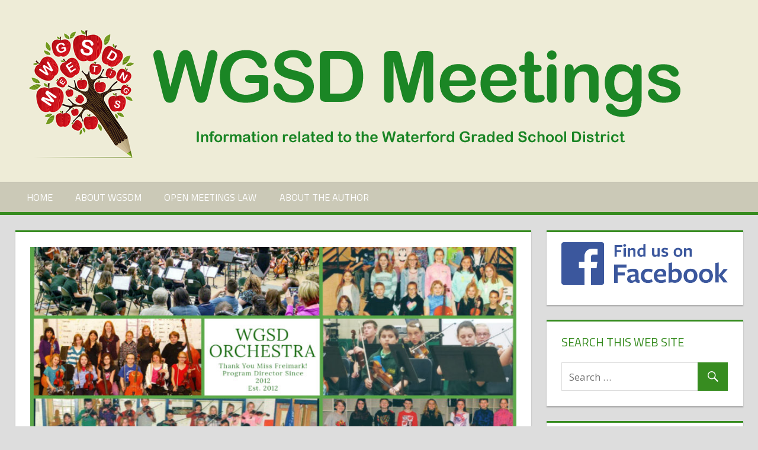

--- FILE ---
content_type: text/html; charset=UTF-8
request_url: https://www.wgsdmeetings.com/2021/04/waterford-graded-orchestra-program-cut/
body_size: 16575
content:
<!DOCTYPE html>
<html lang="en-US">

<head>
<meta charset="UTF-8">
<meta name="viewport" content="width=device-width, initial-scale=1">
<link rel="profile" href="http://gmpg.org/xfn/11">
<link rel="pingback" href="https://www.wgsdmeetings.com/xmlrpc.php">

<title>Waterford Graded Orchestra Program Cut &#8211; WGSD Meetings</title>
<meta name='robots' content='max-image-preview:large' />
<link rel='dns-prefetch' href='//static.addtoany.com' />
<link rel='dns-prefetch' href='//fonts.googleapis.com' />
<link rel="alternate" type="application/rss+xml" title="WGSD Meetings &raquo; Feed" href="https://www.wgsdmeetings.com/feed/" />
<link rel="alternate" type="application/rss+xml" title="WGSD Meetings &raquo; Comments Feed" href="https://www.wgsdmeetings.com/comments/feed/" />
<link rel="alternate" type="application/rss+xml" title="WGSD Meetings &raquo; Waterford Graded Orchestra Program Cut Comments Feed" href="https://www.wgsdmeetings.com/2021/04/waterford-graded-orchestra-program-cut/feed/" />
<link rel="alternate" title="oEmbed (JSON)" type="application/json+oembed" href="https://www.wgsdmeetings.com/wp-json/oembed/1.0/embed?url=https%3A%2F%2Fwww.wgsdmeetings.com%2F2021%2F04%2Fwaterford-graded-orchestra-program-cut%2F" />
<link rel="alternate" title="oEmbed (XML)" type="text/xml+oembed" href="https://www.wgsdmeetings.com/wp-json/oembed/1.0/embed?url=https%3A%2F%2Fwww.wgsdmeetings.com%2F2021%2F04%2Fwaterford-graded-orchestra-program-cut%2F&#038;format=xml" />
<style id='wp-img-auto-sizes-contain-inline-css' type='text/css'>
img:is([sizes=auto i],[sizes^="auto," i]){contain-intrinsic-size:3000px 1500px}
/*# sourceURL=wp-img-auto-sizes-contain-inline-css */
</style>
<style id='wp-emoji-styles-inline-css' type='text/css'>

	img.wp-smiley, img.emoji {
		display: inline !important;
		border: none !important;
		box-shadow: none !important;
		height: 1em !important;
		width: 1em !important;
		margin: 0 0.07em !important;
		vertical-align: -0.1em !important;
		background: none !important;
		padding: 0 !important;
	}
/*# sourceURL=wp-emoji-styles-inline-css */
</style>
<style id='wp-block-library-inline-css' type='text/css'>
:root{--wp-block-synced-color:#7a00df;--wp-block-synced-color--rgb:122,0,223;--wp-bound-block-color:var(--wp-block-synced-color);--wp-editor-canvas-background:#ddd;--wp-admin-theme-color:#007cba;--wp-admin-theme-color--rgb:0,124,186;--wp-admin-theme-color-darker-10:#006ba1;--wp-admin-theme-color-darker-10--rgb:0,107,160.5;--wp-admin-theme-color-darker-20:#005a87;--wp-admin-theme-color-darker-20--rgb:0,90,135;--wp-admin-border-width-focus:2px}@media (min-resolution:192dpi){:root{--wp-admin-border-width-focus:1.5px}}.wp-element-button{cursor:pointer}:root .has-very-light-gray-background-color{background-color:#eee}:root .has-very-dark-gray-background-color{background-color:#313131}:root .has-very-light-gray-color{color:#eee}:root .has-very-dark-gray-color{color:#313131}:root .has-vivid-green-cyan-to-vivid-cyan-blue-gradient-background{background:linear-gradient(135deg,#00d084,#0693e3)}:root .has-purple-crush-gradient-background{background:linear-gradient(135deg,#34e2e4,#4721fb 50%,#ab1dfe)}:root .has-hazy-dawn-gradient-background{background:linear-gradient(135deg,#faaca8,#dad0ec)}:root .has-subdued-olive-gradient-background{background:linear-gradient(135deg,#fafae1,#67a671)}:root .has-atomic-cream-gradient-background{background:linear-gradient(135deg,#fdd79a,#004a59)}:root .has-nightshade-gradient-background{background:linear-gradient(135deg,#330968,#31cdcf)}:root .has-midnight-gradient-background{background:linear-gradient(135deg,#020381,#2874fc)}:root{--wp--preset--font-size--normal:16px;--wp--preset--font-size--huge:42px}.has-regular-font-size{font-size:1em}.has-larger-font-size{font-size:2.625em}.has-normal-font-size{font-size:var(--wp--preset--font-size--normal)}.has-huge-font-size{font-size:var(--wp--preset--font-size--huge)}.has-text-align-center{text-align:center}.has-text-align-left{text-align:left}.has-text-align-right{text-align:right}.has-fit-text{white-space:nowrap!important}#end-resizable-editor-section{display:none}.aligncenter{clear:both}.items-justified-left{justify-content:flex-start}.items-justified-center{justify-content:center}.items-justified-right{justify-content:flex-end}.items-justified-space-between{justify-content:space-between}.screen-reader-text{border:0;clip-path:inset(50%);height:1px;margin:-1px;overflow:hidden;padding:0;position:absolute;width:1px;word-wrap:normal!important}.screen-reader-text:focus{background-color:#ddd;clip-path:none;color:#444;display:block;font-size:1em;height:auto;left:5px;line-height:normal;padding:15px 23px 14px;text-decoration:none;top:5px;width:auto;z-index:100000}html :where(.has-border-color){border-style:solid}html :where([style*=border-top-color]){border-top-style:solid}html :where([style*=border-right-color]){border-right-style:solid}html :where([style*=border-bottom-color]){border-bottom-style:solid}html :where([style*=border-left-color]){border-left-style:solid}html :where([style*=border-width]){border-style:solid}html :where([style*=border-top-width]){border-top-style:solid}html :where([style*=border-right-width]){border-right-style:solid}html :where([style*=border-bottom-width]){border-bottom-style:solid}html :where([style*=border-left-width]){border-left-style:solid}html :where(img[class*=wp-image-]){height:auto;max-width:100%}:where(figure){margin:0 0 1em}html :where(.is-position-sticky){--wp-admin--admin-bar--position-offset:var(--wp-admin--admin-bar--height,0px)}@media screen and (max-width:600px){html :where(.is-position-sticky){--wp-admin--admin-bar--position-offset:0px}}

/*# sourceURL=wp-block-library-inline-css */
</style><style id='wp-block-image-inline-css' type='text/css'>
.wp-block-image>a,.wp-block-image>figure>a{display:inline-block}.wp-block-image img{box-sizing:border-box;height:auto;max-width:100%;vertical-align:bottom}@media not (prefers-reduced-motion){.wp-block-image img.hide{visibility:hidden}.wp-block-image img.show{animation:show-content-image .4s}}.wp-block-image[style*=border-radius] img,.wp-block-image[style*=border-radius]>a{border-radius:inherit}.wp-block-image.has-custom-border img{box-sizing:border-box}.wp-block-image.aligncenter{text-align:center}.wp-block-image.alignfull>a,.wp-block-image.alignwide>a{width:100%}.wp-block-image.alignfull img,.wp-block-image.alignwide img{height:auto;width:100%}.wp-block-image .aligncenter,.wp-block-image .alignleft,.wp-block-image .alignright,.wp-block-image.aligncenter,.wp-block-image.alignleft,.wp-block-image.alignright{display:table}.wp-block-image .aligncenter>figcaption,.wp-block-image .alignleft>figcaption,.wp-block-image .alignright>figcaption,.wp-block-image.aligncenter>figcaption,.wp-block-image.alignleft>figcaption,.wp-block-image.alignright>figcaption{caption-side:bottom;display:table-caption}.wp-block-image .alignleft{float:left;margin:.5em 1em .5em 0}.wp-block-image .alignright{float:right;margin:.5em 0 .5em 1em}.wp-block-image .aligncenter{margin-left:auto;margin-right:auto}.wp-block-image :where(figcaption){margin-bottom:1em;margin-top:.5em}.wp-block-image.is-style-circle-mask img{border-radius:9999px}@supports ((-webkit-mask-image:none) or (mask-image:none)) or (-webkit-mask-image:none){.wp-block-image.is-style-circle-mask img{border-radius:0;-webkit-mask-image:url('data:image/svg+xml;utf8,<svg viewBox="0 0 100 100" xmlns="http://www.w3.org/2000/svg"><circle cx="50" cy="50" r="50"/></svg>');mask-image:url('data:image/svg+xml;utf8,<svg viewBox="0 0 100 100" xmlns="http://www.w3.org/2000/svg"><circle cx="50" cy="50" r="50"/></svg>');mask-mode:alpha;-webkit-mask-position:center;mask-position:center;-webkit-mask-repeat:no-repeat;mask-repeat:no-repeat;-webkit-mask-size:contain;mask-size:contain}}:root :where(.wp-block-image.is-style-rounded img,.wp-block-image .is-style-rounded img){border-radius:9999px}.wp-block-image figure{margin:0}.wp-lightbox-container{display:flex;flex-direction:column;position:relative}.wp-lightbox-container img{cursor:zoom-in}.wp-lightbox-container img:hover+button{opacity:1}.wp-lightbox-container button{align-items:center;backdrop-filter:blur(16px) saturate(180%);background-color:#5a5a5a40;border:none;border-radius:4px;cursor:zoom-in;display:flex;height:20px;justify-content:center;opacity:0;padding:0;position:absolute;right:16px;text-align:center;top:16px;width:20px;z-index:100}@media not (prefers-reduced-motion){.wp-lightbox-container button{transition:opacity .2s ease}}.wp-lightbox-container button:focus-visible{outline:3px auto #5a5a5a40;outline:3px auto -webkit-focus-ring-color;outline-offset:3px}.wp-lightbox-container button:hover{cursor:pointer;opacity:1}.wp-lightbox-container button:focus{opacity:1}.wp-lightbox-container button:focus,.wp-lightbox-container button:hover,.wp-lightbox-container button:not(:hover):not(:active):not(.has-background){background-color:#5a5a5a40;border:none}.wp-lightbox-overlay{box-sizing:border-box;cursor:zoom-out;height:100vh;left:0;overflow:hidden;position:fixed;top:0;visibility:hidden;width:100%;z-index:100000}.wp-lightbox-overlay .close-button{align-items:center;cursor:pointer;display:flex;justify-content:center;min-height:40px;min-width:40px;padding:0;position:absolute;right:calc(env(safe-area-inset-right) + 16px);top:calc(env(safe-area-inset-top) + 16px);z-index:5000000}.wp-lightbox-overlay .close-button:focus,.wp-lightbox-overlay .close-button:hover,.wp-lightbox-overlay .close-button:not(:hover):not(:active):not(.has-background){background:none;border:none}.wp-lightbox-overlay .lightbox-image-container{height:var(--wp--lightbox-container-height);left:50%;overflow:hidden;position:absolute;top:50%;transform:translate(-50%,-50%);transform-origin:top left;width:var(--wp--lightbox-container-width);z-index:9999999999}.wp-lightbox-overlay .wp-block-image{align-items:center;box-sizing:border-box;display:flex;height:100%;justify-content:center;margin:0;position:relative;transform-origin:0 0;width:100%;z-index:3000000}.wp-lightbox-overlay .wp-block-image img{height:var(--wp--lightbox-image-height);min-height:var(--wp--lightbox-image-height);min-width:var(--wp--lightbox-image-width);width:var(--wp--lightbox-image-width)}.wp-lightbox-overlay .wp-block-image figcaption{display:none}.wp-lightbox-overlay button{background:none;border:none}.wp-lightbox-overlay .scrim{background-color:#fff;height:100%;opacity:.9;position:absolute;width:100%;z-index:2000000}.wp-lightbox-overlay.active{visibility:visible}@media not (prefers-reduced-motion){.wp-lightbox-overlay.active{animation:turn-on-visibility .25s both}.wp-lightbox-overlay.active img{animation:turn-on-visibility .35s both}.wp-lightbox-overlay.show-closing-animation:not(.active){animation:turn-off-visibility .35s both}.wp-lightbox-overlay.show-closing-animation:not(.active) img{animation:turn-off-visibility .25s both}.wp-lightbox-overlay.zoom.active{animation:none;opacity:1;visibility:visible}.wp-lightbox-overlay.zoom.active .lightbox-image-container{animation:lightbox-zoom-in .4s}.wp-lightbox-overlay.zoom.active .lightbox-image-container img{animation:none}.wp-lightbox-overlay.zoom.active .scrim{animation:turn-on-visibility .4s forwards}.wp-lightbox-overlay.zoom.show-closing-animation:not(.active){animation:none}.wp-lightbox-overlay.zoom.show-closing-animation:not(.active) .lightbox-image-container{animation:lightbox-zoom-out .4s}.wp-lightbox-overlay.zoom.show-closing-animation:not(.active) .lightbox-image-container img{animation:none}.wp-lightbox-overlay.zoom.show-closing-animation:not(.active) .scrim{animation:turn-off-visibility .4s forwards}}@keyframes show-content-image{0%{visibility:hidden}99%{visibility:hidden}to{visibility:visible}}@keyframes turn-on-visibility{0%{opacity:0}to{opacity:1}}@keyframes turn-off-visibility{0%{opacity:1;visibility:visible}99%{opacity:0;visibility:visible}to{opacity:0;visibility:hidden}}@keyframes lightbox-zoom-in{0%{transform:translate(calc((-100vw + var(--wp--lightbox-scrollbar-width))/2 + var(--wp--lightbox-initial-left-position)),calc(-50vh + var(--wp--lightbox-initial-top-position))) scale(var(--wp--lightbox-scale))}to{transform:translate(-50%,-50%) scale(1)}}@keyframes lightbox-zoom-out{0%{transform:translate(-50%,-50%) scale(1);visibility:visible}99%{visibility:visible}to{transform:translate(calc((-100vw + var(--wp--lightbox-scrollbar-width))/2 + var(--wp--lightbox-initial-left-position)),calc(-50vh + var(--wp--lightbox-initial-top-position))) scale(var(--wp--lightbox-scale));visibility:hidden}}
/*# sourceURL=https://www.wgsdmeetings.com/wp-includes/blocks/image/style.min.css */
</style>
<style id='wp-block-paragraph-inline-css' type='text/css'>
.is-small-text{font-size:.875em}.is-regular-text{font-size:1em}.is-large-text{font-size:2.25em}.is-larger-text{font-size:3em}.has-drop-cap:not(:focus):first-letter{float:left;font-size:8.4em;font-style:normal;font-weight:100;line-height:.68;margin:.05em .1em 0 0;text-transform:uppercase}body.rtl .has-drop-cap:not(:focus):first-letter{float:none;margin-left:.1em}p.has-drop-cap.has-background{overflow:hidden}:root :where(p.has-background){padding:1.25em 2.375em}:where(p.has-text-color:not(.has-link-color)) a{color:inherit}p.has-text-align-left[style*="writing-mode:vertical-lr"],p.has-text-align-right[style*="writing-mode:vertical-rl"]{rotate:180deg}
/*# sourceURL=https://www.wgsdmeetings.com/wp-includes/blocks/paragraph/style.min.css */
</style>
<style id='global-styles-inline-css' type='text/css'>
:root{--wp--preset--aspect-ratio--square: 1;--wp--preset--aspect-ratio--4-3: 4/3;--wp--preset--aspect-ratio--3-4: 3/4;--wp--preset--aspect-ratio--3-2: 3/2;--wp--preset--aspect-ratio--2-3: 2/3;--wp--preset--aspect-ratio--16-9: 16/9;--wp--preset--aspect-ratio--9-16: 9/16;--wp--preset--color--black: #000000;--wp--preset--color--cyan-bluish-gray: #abb8c3;--wp--preset--color--white: #ffffff;--wp--preset--color--pale-pink: #f78da7;--wp--preset--color--vivid-red: #cf2e2e;--wp--preset--color--luminous-vivid-orange: #ff6900;--wp--preset--color--luminous-vivid-amber: #fcb900;--wp--preset--color--light-green-cyan: #7bdcb5;--wp--preset--color--vivid-green-cyan: #00d084;--wp--preset--color--pale-cyan-blue: #8ed1fc;--wp--preset--color--vivid-cyan-blue: #0693e3;--wp--preset--color--vivid-purple: #9b51e0;--wp--preset--gradient--vivid-cyan-blue-to-vivid-purple: linear-gradient(135deg,rgb(6,147,227) 0%,rgb(155,81,224) 100%);--wp--preset--gradient--light-green-cyan-to-vivid-green-cyan: linear-gradient(135deg,rgb(122,220,180) 0%,rgb(0,208,130) 100%);--wp--preset--gradient--luminous-vivid-amber-to-luminous-vivid-orange: linear-gradient(135deg,rgb(252,185,0) 0%,rgb(255,105,0) 100%);--wp--preset--gradient--luminous-vivid-orange-to-vivid-red: linear-gradient(135deg,rgb(255,105,0) 0%,rgb(207,46,46) 100%);--wp--preset--gradient--very-light-gray-to-cyan-bluish-gray: linear-gradient(135deg,rgb(238,238,238) 0%,rgb(169,184,195) 100%);--wp--preset--gradient--cool-to-warm-spectrum: linear-gradient(135deg,rgb(74,234,220) 0%,rgb(151,120,209) 20%,rgb(207,42,186) 40%,rgb(238,44,130) 60%,rgb(251,105,98) 80%,rgb(254,248,76) 100%);--wp--preset--gradient--blush-light-purple: linear-gradient(135deg,rgb(255,206,236) 0%,rgb(152,150,240) 100%);--wp--preset--gradient--blush-bordeaux: linear-gradient(135deg,rgb(254,205,165) 0%,rgb(254,45,45) 50%,rgb(107,0,62) 100%);--wp--preset--gradient--luminous-dusk: linear-gradient(135deg,rgb(255,203,112) 0%,rgb(199,81,192) 50%,rgb(65,88,208) 100%);--wp--preset--gradient--pale-ocean: linear-gradient(135deg,rgb(255,245,203) 0%,rgb(182,227,212) 50%,rgb(51,167,181) 100%);--wp--preset--gradient--electric-grass: linear-gradient(135deg,rgb(202,248,128) 0%,rgb(113,206,126) 100%);--wp--preset--gradient--midnight: linear-gradient(135deg,rgb(2,3,129) 0%,rgb(40,116,252) 100%);--wp--preset--font-size--small: 13px;--wp--preset--font-size--medium: 20px;--wp--preset--font-size--large: 36px;--wp--preset--font-size--x-large: 42px;--wp--preset--spacing--20: 0.44rem;--wp--preset--spacing--30: 0.67rem;--wp--preset--spacing--40: 1rem;--wp--preset--spacing--50: 1.5rem;--wp--preset--spacing--60: 2.25rem;--wp--preset--spacing--70: 3.38rem;--wp--preset--spacing--80: 5.06rem;--wp--preset--shadow--natural: 6px 6px 9px rgba(0, 0, 0, 0.2);--wp--preset--shadow--deep: 12px 12px 50px rgba(0, 0, 0, 0.4);--wp--preset--shadow--sharp: 6px 6px 0px rgba(0, 0, 0, 0.2);--wp--preset--shadow--outlined: 6px 6px 0px -3px rgb(255, 255, 255), 6px 6px rgb(0, 0, 0);--wp--preset--shadow--crisp: 6px 6px 0px rgb(0, 0, 0);}:where(.is-layout-flex){gap: 0.5em;}:where(.is-layout-grid){gap: 0.5em;}body .is-layout-flex{display: flex;}.is-layout-flex{flex-wrap: wrap;align-items: center;}.is-layout-flex > :is(*, div){margin: 0;}body .is-layout-grid{display: grid;}.is-layout-grid > :is(*, div){margin: 0;}:where(.wp-block-columns.is-layout-flex){gap: 2em;}:where(.wp-block-columns.is-layout-grid){gap: 2em;}:where(.wp-block-post-template.is-layout-flex){gap: 1.25em;}:where(.wp-block-post-template.is-layout-grid){gap: 1.25em;}.has-black-color{color: var(--wp--preset--color--black) !important;}.has-cyan-bluish-gray-color{color: var(--wp--preset--color--cyan-bluish-gray) !important;}.has-white-color{color: var(--wp--preset--color--white) !important;}.has-pale-pink-color{color: var(--wp--preset--color--pale-pink) !important;}.has-vivid-red-color{color: var(--wp--preset--color--vivid-red) !important;}.has-luminous-vivid-orange-color{color: var(--wp--preset--color--luminous-vivid-orange) !important;}.has-luminous-vivid-amber-color{color: var(--wp--preset--color--luminous-vivid-amber) !important;}.has-light-green-cyan-color{color: var(--wp--preset--color--light-green-cyan) !important;}.has-vivid-green-cyan-color{color: var(--wp--preset--color--vivid-green-cyan) !important;}.has-pale-cyan-blue-color{color: var(--wp--preset--color--pale-cyan-blue) !important;}.has-vivid-cyan-blue-color{color: var(--wp--preset--color--vivid-cyan-blue) !important;}.has-vivid-purple-color{color: var(--wp--preset--color--vivid-purple) !important;}.has-black-background-color{background-color: var(--wp--preset--color--black) !important;}.has-cyan-bluish-gray-background-color{background-color: var(--wp--preset--color--cyan-bluish-gray) !important;}.has-white-background-color{background-color: var(--wp--preset--color--white) !important;}.has-pale-pink-background-color{background-color: var(--wp--preset--color--pale-pink) !important;}.has-vivid-red-background-color{background-color: var(--wp--preset--color--vivid-red) !important;}.has-luminous-vivid-orange-background-color{background-color: var(--wp--preset--color--luminous-vivid-orange) !important;}.has-luminous-vivid-amber-background-color{background-color: var(--wp--preset--color--luminous-vivid-amber) !important;}.has-light-green-cyan-background-color{background-color: var(--wp--preset--color--light-green-cyan) !important;}.has-vivid-green-cyan-background-color{background-color: var(--wp--preset--color--vivid-green-cyan) !important;}.has-pale-cyan-blue-background-color{background-color: var(--wp--preset--color--pale-cyan-blue) !important;}.has-vivid-cyan-blue-background-color{background-color: var(--wp--preset--color--vivid-cyan-blue) !important;}.has-vivid-purple-background-color{background-color: var(--wp--preset--color--vivid-purple) !important;}.has-black-border-color{border-color: var(--wp--preset--color--black) !important;}.has-cyan-bluish-gray-border-color{border-color: var(--wp--preset--color--cyan-bluish-gray) !important;}.has-white-border-color{border-color: var(--wp--preset--color--white) !important;}.has-pale-pink-border-color{border-color: var(--wp--preset--color--pale-pink) !important;}.has-vivid-red-border-color{border-color: var(--wp--preset--color--vivid-red) !important;}.has-luminous-vivid-orange-border-color{border-color: var(--wp--preset--color--luminous-vivid-orange) !important;}.has-luminous-vivid-amber-border-color{border-color: var(--wp--preset--color--luminous-vivid-amber) !important;}.has-light-green-cyan-border-color{border-color: var(--wp--preset--color--light-green-cyan) !important;}.has-vivid-green-cyan-border-color{border-color: var(--wp--preset--color--vivid-green-cyan) !important;}.has-pale-cyan-blue-border-color{border-color: var(--wp--preset--color--pale-cyan-blue) !important;}.has-vivid-cyan-blue-border-color{border-color: var(--wp--preset--color--vivid-cyan-blue) !important;}.has-vivid-purple-border-color{border-color: var(--wp--preset--color--vivid-purple) !important;}.has-vivid-cyan-blue-to-vivid-purple-gradient-background{background: var(--wp--preset--gradient--vivid-cyan-blue-to-vivid-purple) !important;}.has-light-green-cyan-to-vivid-green-cyan-gradient-background{background: var(--wp--preset--gradient--light-green-cyan-to-vivid-green-cyan) !important;}.has-luminous-vivid-amber-to-luminous-vivid-orange-gradient-background{background: var(--wp--preset--gradient--luminous-vivid-amber-to-luminous-vivid-orange) !important;}.has-luminous-vivid-orange-to-vivid-red-gradient-background{background: var(--wp--preset--gradient--luminous-vivid-orange-to-vivid-red) !important;}.has-very-light-gray-to-cyan-bluish-gray-gradient-background{background: var(--wp--preset--gradient--very-light-gray-to-cyan-bluish-gray) !important;}.has-cool-to-warm-spectrum-gradient-background{background: var(--wp--preset--gradient--cool-to-warm-spectrum) !important;}.has-blush-light-purple-gradient-background{background: var(--wp--preset--gradient--blush-light-purple) !important;}.has-blush-bordeaux-gradient-background{background: var(--wp--preset--gradient--blush-bordeaux) !important;}.has-luminous-dusk-gradient-background{background: var(--wp--preset--gradient--luminous-dusk) !important;}.has-pale-ocean-gradient-background{background: var(--wp--preset--gradient--pale-ocean) !important;}.has-electric-grass-gradient-background{background: var(--wp--preset--gradient--electric-grass) !important;}.has-midnight-gradient-background{background: var(--wp--preset--gradient--midnight) !important;}.has-small-font-size{font-size: var(--wp--preset--font-size--small) !important;}.has-medium-font-size{font-size: var(--wp--preset--font-size--medium) !important;}.has-large-font-size{font-size: var(--wp--preset--font-size--large) !important;}.has-x-large-font-size{font-size: var(--wp--preset--font-size--x-large) !important;}
/*# sourceURL=global-styles-inline-css */
</style>

<style id='classic-theme-styles-inline-css' type='text/css'>
/*! This file is auto-generated */
.wp-block-button__link{color:#fff;background-color:#32373c;border-radius:9999px;box-shadow:none;text-decoration:none;padding:calc(.667em + 2px) calc(1.333em + 2px);font-size:1.125em}.wp-block-file__button{background:#32373c;color:#fff;text-decoration:none}
/*# sourceURL=/wp-includes/css/classic-themes.min.css */
</style>
<link rel='stylesheet' id='wp-image-borders-styles-css' href='https://www.wgsdmeetings.com/wp-content/plugins/wp-image-borders/wp-image-borders.css?ver=6.9' type='text/css' media='all' />
<style id='wp-image-borders-styles-inline-css' type='text/css'>
.border-image,
		.wp-image-borders .alignright,
		.wp-image-borders .alignleft,
		.wp-image-borders .aligncenter,
		.wp-image-borders .alignnone,
		.wp-image-borders .size-auto,
		.wp-image-borders .size-full,
		.wp-image-borders .size-large,
		.wp-image-borders .size-medium,
		.wp-image-borders .size-thumbnail,
		.wp-image-borders .alignright img,
		.wp-image-borders .alignleft img,
		.wp-image-borders .aligncenter img,
		.wp-image-borders .alignnone img,
		.wp-image-borders .size-auto img,
		.wp-image-borders .size-full img,
		.wp-image-borders .size-large img,
		.wp-image-borders .size-medium img,
		.wp-image-borders .size-thumbnail img {
	   border-style: solid !important;
	   border-width: 2px !important;
	   border-radius: 0px !important;
	   border-color: #000000 !important;
	   -moz-box-shadow: 0px 0px 0px 0px  !important;
	   -webkit-box-shadow: 0px 0px 0px 0px  !important;
	   box-shadow: 0px 0px 0px 0px  !important;
   }
/*# sourceURL=wp-image-borders-styles-inline-css */
</style>
<link rel='stylesheet' id='tortuga-stylesheet-css' href='https://www.wgsdmeetings.com/wp-content/themes/tortuga/style.css?ver=1.2.5' type='text/css' media='all' />
<style id='tortuga-stylesheet-inline-css' type='text/css'>
.site-title, .site-description { position: absolute; clip: rect(1px, 1px, 1px, 1px); width: 1px; height: 1px; overflow: hidden; }
/*# sourceURL=tortuga-stylesheet-inline-css */
</style>
<link rel='stylesheet' id='genericons-css' href='https://www.wgsdmeetings.com/wp-content/themes/tortuga/css/genericons/genericons.css?ver=3.4.1' type='text/css' media='all' />
<link rel='stylesheet' id='tortuga-default-fonts-css' href='//fonts.googleapis.com/css?family=Open+Sans%3A400%2C400italic%2C700%2C700italic%7CTitillium+Web%3A400%2C400italic%2C700%2C700italic&#038;subset=latin%2Clatin-ext' type='text/css' media='all' />
<link rel='stylesheet' id='themezee-related-posts-css' href='https://www.wgsdmeetings.com/wp-content/themes/tortuga/css/themezee-related-posts.css?ver=20160421' type='text/css' media='all' />
<link rel='stylesheet' id='easy_table_style-css' href='https://www.wgsdmeetings.com/wp-content/plugins/easy-table/themes/default/style.css?ver=1.6' type='text/css' media='all' />
<link rel='stylesheet' id='rjqc-jqplot-css' href='https://www.wgsdmeetings.com/wp-content/plugins/rj-quickcharts/css/jquery.jqplot.min.css?ver=6.9' type='text/css' media='all' />
<link rel='stylesheet' id='tortuga-pro-css' href='https://www.wgsdmeetings.com/wp-content/plugins/tortuga-pro/assets/css/tortuga-pro.css?ver=1.0.2' type='text/css' media='all' />
<link rel='stylesheet' id='addtoany-css' href='https://www.wgsdmeetings.com/wp-content/plugins/add-to-any/addtoany.min.css?ver=1.16' type='text/css' media='all' />
<link rel='stylesheet' id='tortuga-pro-custom-stylesheet-css' href='https://www.wgsdmeetings.com/?tortuga_pro_custom_css=1&#038;ver=6.9' type='text/css' media='all' />
<link rel='stylesheet' id='__EPYT__style-css' href='https://www.wgsdmeetings.com/wp-content/plugins/youtube-embed-plus/styles/ytprefs.min.css?ver=14.2.3.2' type='text/css' media='all' />
<style id='__EPYT__style-inline-css' type='text/css'>

                .epyt-gallery-thumb {
                        width: 33.333%;
                }
                
/*# sourceURL=__EPYT__style-inline-css */
</style>
<script type="text/javascript" id="addtoany-core-js-before">
/* <![CDATA[ */
window.a2a_config=window.a2a_config||{};a2a_config.callbacks=[];a2a_config.overlays=[];a2a_config.templates={};

//# sourceURL=addtoany-core-js-before
/* ]]> */
</script>
<script type="text/javascript" defer src="https://static.addtoany.com/menu/page.js" id="addtoany-core-js"></script>
<script type="text/javascript" src="https://www.wgsdmeetings.com/wp-includes/js/jquery/jquery.min.js?ver=3.7.1" id="jquery-core-js"></script>
<script type="text/javascript" src="https://www.wgsdmeetings.com/wp-includes/js/jquery/jquery-migrate.min.js?ver=3.4.1" id="jquery-migrate-js"></script>
<script type="text/javascript" defer src="https://www.wgsdmeetings.com/wp-content/plugins/add-to-any/addtoany.min.js?ver=1.1" id="addtoany-jquery-js"></script>
<script type="text/javascript" src="https://www.wgsdmeetings.com/wp-content/themes/tortuga/js/navigation.js?ver=20160719" id="tortuga-jquery-navigation-js"></script>
<script type="text/javascript" src="https://www.wgsdmeetings.com/wp-content/plugins/rj-quickcharts/js/min/rjqc-frontend-full.min.js?ver=6.9" id="rjqc_jqplot_min-js"></script>
<script type="text/javascript" src="https://www.wgsdmeetings.com/wp-content/plugins/wp-charts/js/Chart.min.js?ver=6.9" id="charts-js-js"></script>
<script type="text/javascript" id="__ytprefs__-js-extra">
/* <![CDATA[ */
var _EPYT_ = {"ajaxurl":"https://www.wgsdmeetings.com/wp-admin/admin-ajax.php","security":"a352532a38","gallery_scrolloffset":"20","eppathtoscripts":"https://www.wgsdmeetings.com/wp-content/plugins/youtube-embed-plus/scripts/","eppath":"https://www.wgsdmeetings.com/wp-content/plugins/youtube-embed-plus/","epresponsiveselector":"[\"iframe.__youtube_prefs_widget__\"]","epdovol":"1","version":"14.2.3.2","evselector":"iframe.__youtube_prefs__[src], iframe[src*=\"youtube.com/embed/\"], iframe[src*=\"youtube-nocookie.com/embed/\"]","ajax_compat":"","maxres_facade":"eager","ytapi_load":"light","pause_others":"","stopMobileBuffer":"1","facade_mode":"","not_live_on_channel":""};
//# sourceURL=__ytprefs__-js-extra
/* ]]> */
</script>
<script type="text/javascript" src="https://www.wgsdmeetings.com/wp-content/plugins/youtube-embed-plus/scripts/ytprefs.min.js?ver=14.2.3.2" id="__ytprefs__-js"></script>
<link rel="https://api.w.org/" href="https://www.wgsdmeetings.com/wp-json/" /><link rel="alternate" title="JSON" type="application/json" href="https://www.wgsdmeetings.com/wp-json/wp/v2/posts/3940" /><link rel="EditURI" type="application/rsd+xml" title="RSD" href="https://www.wgsdmeetings.com/xmlrpc.php?rsd" />
<meta name="generator" content="WordPress 6.9" />
<link rel="canonical" href="https://www.wgsdmeetings.com/2021/04/waterford-graded-orchestra-program-cut/" />
<link rel='shortlink' href='https://www.wgsdmeetings.com/?p=3940' />

            <!--/ Facebook Thumb Fixer Open Graph /-->
            <meta property="og:type" content="article" />
            <meta property="og:url" content="https://www.wgsdmeetings.com/2021/04/waterford-graded-orchestra-program-cut/" />
            <meta property="og:title" content="Waterford Graded Orchestra Program Cut" />
            <meta property="og:description" content="Recently the District&#8217;s Orchestra instructor, Miss Kristin Freimark, was informed that the orchestra program for grades 4-8 has been eliminated" />
            <meta property="og:site_name" content="WGSD Meetings" />
            <meta property="og:image" content="https://www.wgsdmeetings.com/wp-content/uploads/2021/04/orch-post-feature-image-2012.jpg" />
            <meta property="og:image:alt" content="" />
            <meta property="og:image:width" content="1200" />
            <meta property="og:image:height" content="628" />

            <meta itemscope itemtype="article" />
            <meta itemprop="description" content="Recently the District&#8217;s Orchestra instructor, Miss Kristin Freimark, was informed that the orchestra program for grades 4-8 has been eliminated" />
            <meta itemprop="image" content="https://www.wgsdmeetings.com/wp-content/uploads/2021/04/orch-post-feature-image-2012.jpg" />

            <meta name="twitter:card" content="summary_large_image" />
            <meta name="twitter:url" content="https://www.wgsdmeetings.com/2021/04/waterford-graded-orchestra-program-cut/" />
            <meta name="twitter:title" content="Waterford Graded Orchestra Program Cut" />
            <meta name="twitter:description" content="Recently the District&#8217;s Orchestra instructor, Miss Kristin Freimark, was informed that the orchestra program for grades 4-8 has been eliminated" />
            <meta name="twitter:image" content="https://www.wgsdmeetings.com/wp-content/uploads/2021/04/orch-post-feature-image-2012.jpg" />

            

		<script type="text/javascript">
			var _statcounter = _statcounter || [];
			_statcounter.push({"tags": {"author": "wgsdmeetings"}});
		</script>
		<link rel="shortcut icon" href="/wp-content/uploads/fbrfg/favicon.ico">
<link rel="apple-touch-icon" sizes="57x57" href="/wp-content/uploads/fbrfg/apple-touch-icon-57x57.png">
<link rel="apple-touch-icon" sizes="114x114" href="/wp-content/uploads/fbrfg/apple-touch-icon-114x114.png">
<link rel="apple-touch-icon" sizes="72x72" href="/wp-content/uploads/fbrfg/apple-touch-icon-72x72.png">
<link rel="apple-touch-icon" sizes="144x144" href="/wp-content/uploads/fbrfg/apple-touch-icon-144x144.png">
<link rel="apple-touch-icon" sizes="60x60" href="/wp-content/uploads/fbrfg/apple-touch-icon-60x60.png">
<link rel="apple-touch-icon" sizes="120x120" href="/wp-content/uploads/fbrfg/apple-touch-icon-120x120.png">
<link rel="apple-touch-icon" sizes="76x76" href="/wp-content/uploads/fbrfg/apple-touch-icon-76x76.png">
<link rel="apple-touch-icon" sizes="152x152" href="/wp-content/uploads/fbrfg/apple-touch-icon-152x152.png">
<link rel="apple-touch-icon" sizes="180x180" href="/wp-content/uploads/fbrfg/apple-touch-icon-180x180.png">
<link rel="icon" type="image/png" href="/wp-content/uploads/fbrfg/favicon-192x192.png" sizes="192x192">
<link rel="icon" type="image/png" href="/wp-content/uploads/fbrfg/favicon-160x160.png" sizes="160x160">
<link rel="icon" type="image/png" href="/wp-content/uploads/fbrfg/favicon-96x96.png" sizes="96x96">
<link rel="icon" type="image/png" href="/wp-content/uploads/fbrfg/favicon-16x16.png" sizes="16x16">
<link rel="icon" type="image/png" href="/wp-content/uploads/fbrfg/favicon-32x32.png" sizes="32x32">
<meta name="msapplication-TileColor" content="#da532c">
<meta name="msapplication-TileImage" content="/wp-content/uploads/fbrfg/mstile-144x144.png">
<meta name="msapplication-config" content="/wp-content/uploads/fbrfg/browserconfig.xml"><!--[if lte IE 8]><script src="https://www.wgsdmeetings.com/wp-content/plugins/wp-charts/js/excanvas.compiled.js"></script><![endif]-->	<style>
    			/*wp_charts_js responsive canvas CSS override*/
    			.wp_charts_canvas {
    				width:100%!important;
    				max-width:100%;
    			}

    			@media screen and (max-width:480px) {
    				div.wp-chart-wrap {
    					width:100%!important;
    					float: none!important;
						margin-left: auto!important;
						margin-right: auto!important;
						text-align: center;
    				}
    			}
    		</style><link rel="icon" href="https://www.wgsdmeetings.com/wp-content/uploads/2016/10/cropped-wgsd-matters-icon-2000x2000-32x32.png" sizes="32x32" />
<link rel="icon" href="https://www.wgsdmeetings.com/wp-content/uploads/2016/10/cropped-wgsd-matters-icon-2000x2000-192x192.png" sizes="192x192" />
<link rel="apple-touch-icon" href="https://www.wgsdmeetings.com/wp-content/uploads/2016/10/cropped-wgsd-matters-icon-2000x2000-180x180.png" />
<meta name="msapplication-TileImage" content="https://www.wgsdmeetings.com/wp-content/uploads/2016/10/cropped-wgsd-matters-icon-2000x2000-270x270.png" />
</head>

<body class="wp-singular post-template-default single single-post postid-3940 single-format-standard wp-custom-logo wp-theme-tortuga post-layout-two-columns post-layout-columns categories-hidden comments-hidden">

	<div id="page" class="hfeed site">

		<a class="skip-link screen-reader-text" href="#content">Skip to content</a>

		<div id="header-bar" class="header-bar container clearfix"></div>
		<header id="masthead" class="site-header clearfix" role="banner">

			<div class="header-main container clearfix">

				<div id="logo" class="site-branding clearfix">

					<a href="https://www.wgsdmeetings.com/" class="custom-logo-link" rel="home"><img width="1150" height="230" src="https://www.wgsdmeetings.com/wp-content/uploads/2016/10/cropped-wgsd-meetings-header-1150x230.png" class="custom-logo" alt="WGSD Meetings" decoding="async" fetchpriority="high" srcset="https://www.wgsdmeetings.com/wp-content/uploads/2016/10/cropped-wgsd-meetings-header-1150x230.png 1150w, https://www.wgsdmeetings.com/wp-content/uploads/2016/10/cropped-wgsd-meetings-header-1150x230-300x60.png 300w, https://www.wgsdmeetings.com/wp-content/uploads/2016/10/cropped-wgsd-meetings-header-1150x230-768x154.png 768w, https://www.wgsdmeetings.com/wp-content/uploads/2016/10/cropped-wgsd-meetings-header-1150x230-1024x205.png 1024w" sizes="(max-width: 1150px) 100vw, 1150px" /></a>					
			<p class="site-title"><a href="https://www.wgsdmeetings.com/" rel="home">WGSD Meetings</a></p>

							
				</div><!-- .site-branding -->

				<div class="header-widgets clearfix">

					
				</div><!-- .header-widgets -->

			</div><!-- .header-main -->

			<div id="main-navigation-wrap" class="primary-navigation-wrap">

				<nav id="main-navigation" class="primary-navigation navigation container clearfix" role="navigation">
					<ul id="menu-primary-menu" class="main-navigation-menu"><li id="menu-item-91" class="menu-item menu-item-type-custom menu-item-object-custom menu-item-home menu-item-91"><a href="http://www.wgsdmeetings.com/">Home</a></li>
<li id="menu-item-88" class="menu-item menu-item-type-post_type menu-item-object-page menu-item-88"><a href="https://www.wgsdmeetings.com/about-this-web-site/">About WGSDM</a></li>
<li id="menu-item-89" class="menu-item menu-item-type-post_type menu-item-object-page menu-item-89"><a href="https://www.wgsdmeetings.com/about-the-open-meetings-law/">Open Meetings Law</a></li>
<li id="menu-item-90" class="menu-item menu-item-type-post_type menu-item-object-page menu-item-90"><a href="https://www.wgsdmeetings.com/about-the-author/">About the Author</a></li>
</ul>				</nav><!-- #main-navigation -->

			</div>

		</header><!-- #masthead -->

		
		
		<div id="content" class="site-content container clearfix">

	<section id="primary" class="content-single content-area">
		<main id="main" class="site-main" role="main">
				
		
<article id="post-3940" class="post-3940 post type-post status-publish format-standard has-post-thumbnail hentry category-music category-orchestra tag-music tag-orchestra">

	<img width="900" height="400" src="https://www.wgsdmeetings.com/wp-content/uploads/2021/04/orch-post-feature-image-2012-900x400.jpg" class="attachment-post-thumbnail size-post-thumbnail wp-post-image" alt="" decoding="async" />
	<header class="entry-header">

		<h1 class="entry-title">Waterford Graded Orchestra Program Cut</h1>
		<div class="entry-meta"><span class="meta-date"><a href="https://www.wgsdmeetings.com/2021/04/waterford-graded-orchestra-program-cut/" title="7:32 pm" rel="bookmark"><time class="entry-date published updated" datetime="2021-04-12T19:32:20-05:00">April 12, 2021</time></a></span><span class="meta-author"> <span class="author vcard"><a class="url fn n" href="https://www.wgsdmeetings.com/author/wgsdmeetings/" title="View all posts by wgsdmeetings" rel="author">wgsdmeetings</a></span></span><span class="meta-category"> <a href="https://www.wgsdmeetings.com/category/music/" rel="category tag">Music</a>, <a href="https://www.wgsdmeetings.com/category/orchestra/" rel="category tag">Orchestra</a></span><span class="meta-comments"> <a href="https://www.wgsdmeetings.com/2021/04/waterford-graded-orchestra-program-cut/#respond">Leave a comment</a></span></div>
	</header><!-- .entry-header -->

	<div class="entry-content clearfix">

		<div class="addtoany_share_save_container addtoany_content addtoany_content_top"><div class="a2a_kit a2a_kit_size_32 addtoany_list" data-a2a-url="https://www.wgsdmeetings.com/2021/04/waterford-graded-orchestra-program-cut/" data-a2a-title="Waterford Graded Orchestra Program Cut"><a class="a2a_button_facebook" href="https://www.addtoany.com/add_to/facebook?linkurl=https%3A%2F%2Fwww.wgsdmeetings.com%2F2021%2F04%2Fwaterford-graded-orchestra-program-cut%2F&amp;linkname=Waterford%20Graded%20Orchestra%20Program%20Cut" title="Facebook" rel="nofollow noopener" target="_blank"></a></div></div>
<p>Recently the District&#8217;s Orchestra instructor, Miss Kristin Freimark, was informed that the orchestra program for grades 4-8 has been eliminated starting next school year.  This decision came as a complete surprise to Waterford&#8217;s orchestra students, families, and the greater music community. The reason it was a surprise is that it appears the decision was never discussed by the school board in view of the public, or what is called &#8220;open session&#8221;. There are only a few <a href="https://www.doj.state.wi.us/sites/default/files/office-open-government/Resources/OML-GUIDE.pdf">topics that are allowed to be discussed by a Wisconsin school board in a &#8220;closed session&#8221;</a>, and for obvious reasons, the elimination of a curricular program is not one of them. </p>



<p>The WGSD Orchestra program has been going strong and meeting the needs of 110-120 students annually in grades 4-8. Based on the District&#8217;s own numbers, there has been no decline in the orchestra program participation over the last 4 years. In addition, the community recently approved the Fox River building referendum that was completed this past summer which included <a href="http://www.wgsdmeetings.com/2021/04/fox-rivers-new-orchestra-room/">a beautiful new orchestra room</a>.</p>



<p>Many parents sincerely hope that the WGSD School Board will reconsider this decision and that they will welcome parent input both now and at the April 26th school board meeting. To learn more about our WGSD <a href="http://www.wgsdmeetings.com/2021/04/wgsd-orchestra-enrollment-still-strong-despite-scheduling-disadvantage/">orchestra program, enrollment data, and background information click HERE</a>. To contact the Waterford Graded <a href="http://www.wgsdmeetings.com/contact-info-for-wgsd-board-members/">School Board members click HERE</a>.  </p>



<p>Also, if you have a student in the 3rd, 4th, or 5th-grade that was hoping to play an orchestra instrument, <a href="http://www.wgsdmeetings.com/2021/04/attention-evergreen-trailside-woodfield-parents-grades-3-5-orchestra-interest-survey/">please complete the orchestra interest survey by clicking HERE</a>.</p>



<p>And below, enjoy just some of the student yearbook photos from Miss Freimark&#8217;s program. Many more will be added as the week continues and I receive them. Feel free to send me your photos of past orchestra performances or missing yearbook photos. Many thanks to all that have contributed!</p>



<div class="wp-block-image"><figure class="aligncenter size-large is-resized"><a href="http://www.wgsdmeetings.com/wp-content/uploads/2021/04/grade-4-5-6-year-19-20-orchestra-wf-text1.jpg"><img decoding="async" src="http://www.wgsdmeetings.com/wp-content/uploads/2021/04/grade-4-5-6-year-19-20-orchestra-wf-text1.jpg" alt="" class="wp-image-3945" width="320" height="150" srcset="https://www.wgsdmeetings.com/wp-content/uploads/2021/04/grade-4-5-6-year-19-20-orchestra-wf-text1.jpg 906w, https://www.wgsdmeetings.com/wp-content/uploads/2021/04/grade-4-5-6-year-19-20-orchestra-wf-text1-768x357.jpg 768w" sizes="(max-width: 320px) 100vw, 320px" /></a><figcaption>Woodfield Elementary 2019-20</figcaption></figure></div>



<div class="wp-block-image"><figure class="aligncenter size-large is-resized"><a href="http://www.wgsdmeetings.com/wp-content/uploads/2021/04/grade-4-5-6-year-18-19-orchestra-eg.jpg"><img decoding="async" src="http://www.wgsdmeetings.com/wp-content/uploads/2021/04/grade-4-5-6-year-18-19-orchestra-eg.jpg" alt="" class="wp-image-3964" width="320" height="278" srcset="https://www.wgsdmeetings.com/wp-content/uploads/2021/04/grade-4-5-6-year-18-19-orchestra-eg.jpg 593w, https://www.wgsdmeetings.com/wp-content/uploads/2021/04/grade-4-5-6-year-18-19-orchestra-eg-300x261.jpg 300w" sizes="(max-width: 320px) 100vw, 320px" /></a><figcaption>Evergreen Elementary 2018-19</figcaption></figure></div>



<div class="wp-block-image"><figure class="aligncenter size-large is-resized"><a href="http://www.wgsdmeetings.com/wp-content/uploads/2021/04/grade-4-5-6-year-18-19-orchestra-ts.jpg"><img loading="lazy" decoding="async" src="http://www.wgsdmeetings.com/wp-content/uploads/2021/04/grade-4-5-6-year-18-19-orchestra-ts.jpg" alt="" class="wp-image-4071" width="317" height="213" srcset="https://www.wgsdmeetings.com/wp-content/uploads/2021/04/grade-4-5-6-year-18-19-orchestra-ts.jpg 712w, https://www.wgsdmeetings.com/wp-content/uploads/2021/04/grade-4-5-6-year-18-19-orchestra-ts-300x202.jpg 300w, https://www.wgsdmeetings.com/wp-content/uploads/2021/04/grade-4-5-6-year-18-19-orchestra-ts-120x80.jpg 120w" sizes="auto, (max-width: 317px) 100vw, 317px" /></a><figcaption>Trailside Elementary Grades 4-6 for 2018-19</figcaption></figure></div>



<div class="wp-block-image is-style-default"><figure class="aligncenter size-large is-resized"><a href="http://www.wgsdmeetings.com/wp-content/uploads/2021/04/grade-5-6-year-18-19-orchestra-wf.jpg"><img loading="lazy" decoding="async" src="http://www.wgsdmeetings.com/wp-content/uploads/2021/04/grade-5-6-year-18-19-orchestra-wf-1024x656.jpg" alt="" class="wp-image-3957" width="320" height="206" srcset="https://www.wgsdmeetings.com/wp-content/uploads/2021/04/grade-5-6-year-18-19-orchestra-wf-1024x656.jpg 1024w, https://www.wgsdmeetings.com/wp-content/uploads/2021/04/grade-5-6-year-18-19-orchestra-wf-300x192.jpg 300w, https://www.wgsdmeetings.com/wp-content/uploads/2021/04/grade-5-6-year-18-19-orchestra-wf-768x492.jpg 768w, https://www.wgsdmeetings.com/wp-content/uploads/2021/04/grade-5-6-year-18-19-orchestra-wf-1536x983.jpg 1536w, https://www.wgsdmeetings.com/wp-content/uploads/2021/04/grade-5-6-year-18-19-orchestra-wf-2048x1311.jpg 2048w" sizes="auto, (max-width: 320px) 100vw, 320px" /></a><figcaption>Woodfield Elementary 2018-19</figcaption></figure></div>



<div class="wp-block-image"><figure class="aligncenter size-large is-resized"><a href="http://www.wgsdmeetings.com/wp-content/uploads/2021/04/grade-4-year-18-19-orchestra-wf.jpg"><img loading="lazy" decoding="async" src="http://www.wgsdmeetings.com/wp-content/uploads/2021/04/grade-4-year-18-19-orchestra-wf.jpg" alt="" class="wp-image-3948" width="320" height="337"/></a><figcaption>Woodfield Elementary 2018-19</figcaption></figure></div>



<div class="wp-block-image"><figure class="aligncenter size-large is-resized"><a href="http://www.wgsdmeetings.com/wp-content/uploads/2021/04/grade-4-6-year-17-18-orchestra-eg.jpg"><img loading="lazy" decoding="async" src="http://www.wgsdmeetings.com/wp-content/uploads/2021/04/grade-4-6-year-17-18-orchestra-eg.jpg" alt="" class="wp-image-3963" width="320" height="261"/></a><figcaption>Evergreen Elementary 2017-18</figcaption></figure></div>



<div class="wp-block-image"><figure class="aligncenter size-large is-resized"><a href="http://www.wgsdmeetings.com/wp-content/uploads/2021/04/grade-4-5-6-year-17-18-orchestra-ts.jpg"><img loading="lazy" decoding="async" src="http://www.wgsdmeetings.com/wp-content/uploads/2021/04/grade-4-5-6-year-17-18-orchestra-ts.jpg" alt="" class="wp-image-4070" width="311" height="228" srcset="https://www.wgsdmeetings.com/wp-content/uploads/2021/04/grade-4-5-6-year-17-18-orchestra-ts.jpg 604w, https://www.wgsdmeetings.com/wp-content/uploads/2021/04/grade-4-5-6-year-17-18-orchestra-ts-300x220.jpg 300w, https://www.wgsdmeetings.com/wp-content/uploads/2021/04/grade-4-5-6-year-17-18-orchestra-ts-90x65.jpg 90w" sizes="auto, (max-width: 311px) 100vw, 311px" /></a><figcaption>Trailside Elementary 2017-18</figcaption></figure></div>



<div class="wp-block-image"><figure class="aligncenter size-large is-resized"><a href="http://www.wgsdmeetings.com/wp-content/uploads/2021/04/grade-4-year-17-18-orchestra-wf.jpg"><img loading="lazy" decoding="async" src="http://www.wgsdmeetings.com/wp-content/uploads/2021/04/grade-4-year-17-18-orchestra-wf.jpg" alt="" class="wp-image-3954" width="320" height="237" srcset="https://www.wgsdmeetings.com/wp-content/uploads/2021/04/grade-4-year-17-18-orchestra-wf.jpg 706w, https://www.wgsdmeetings.com/wp-content/uploads/2021/04/grade-4-year-17-18-orchestra-wf-300x221.jpg 300w" sizes="auto, (max-width: 320px) 100vw, 320px" /></a><figcaption>Woodfield Elementary 2017-18</figcaption></figure></div>



<div class="wp-block-image"><figure class="aligncenter size-large is-resized"><a href="http://www.wgsdmeetings.com/wp-content/uploads/2021/04/grade-6-year-16-17-orchestra-wf.jpg"><img loading="lazy" decoding="async" src="http://www.wgsdmeetings.com/wp-content/uploads/2021/04/grade-6-year-16-17-orchestra-wf.jpg" alt="" class="wp-image-3953" width="320" height="243"/></a><figcaption>Woodfield Elementary 2016-17</figcaption></figure></div>



<div class="wp-block-image"><figure class="aligncenter size-large is-resized"><a href="http://www.wgsdmeetings.com/wp-content/uploads/2021/04/grade-4-year-16-17-orchestra-wf.jpg"><img loading="lazy" decoding="async" src="http://www.wgsdmeetings.com/wp-content/uploads/2021/04/grade-4-year-16-17-orchestra-wf.jpg" alt="" class="wp-image-3952" width="320" height="239"/></a><figcaption>Woodfield Elementary 2016-17</figcaption></figure></div>



<div class="wp-block-image"><figure class="aligncenter size-large is-resized"><a href="http://www.wgsdmeetings.com/wp-content/uploads/2021/04/grade-4-5-6-year-16-17-orchestra-ts.jpg"><img loading="lazy" decoding="async" src="http://www.wgsdmeetings.com/wp-content/uploads/2021/04/grade-4-5-6-year-16-17-orchestra-ts.jpg" alt="" class="wp-image-4072" width="318" height="240" srcset="https://www.wgsdmeetings.com/wp-content/uploads/2021/04/grade-4-5-6-year-16-17-orchestra-ts.jpg 582w, https://www.wgsdmeetings.com/wp-content/uploads/2021/04/grade-4-5-6-year-16-17-orchestra-ts-300x226.jpg 300w" sizes="auto, (max-width: 318px) 100vw, 318px" /></a><figcaption>Trailside Elementary 2016-17</figcaption></figure></div>



<div class="wp-block-image"><figure class="aligncenter size-large is-resized"><a href="http://www.wgsdmeetings.com/wp-content/uploads/2021/04/grade-6-year-15-16-orchestra-wf.jpg"><img loading="lazy" decoding="async" src="http://www.wgsdmeetings.com/wp-content/uploads/2021/04/grade-6-year-15-16-orchestra-wf.jpg" alt="" class="wp-image-3950" width="320" height="182"/></a><figcaption>Woodfield Elementary 2015-16</figcaption></figure></div>



<div class="wp-block-image"><figure class="aligncenter size-large is-resized"><a href="http://www.wgsdmeetings.com/wp-content/uploads/2021/04/grade-5-6-year-15-16-orchestra-eg.jpg"><img loading="lazy" decoding="async" src="http://www.wgsdmeetings.com/wp-content/uploads/2021/04/grade-5-6-year-15-16-orchestra-eg.jpg" alt="" class="wp-image-3961" width="320" height="307"/></a><figcaption>Evergreen Elementary 2015-16</figcaption></figure></div>



<div class="wp-block-image"><figure class="aligncenter size-large is-resized"><a href="http://www.wgsdmeetings.com/wp-content/uploads/2021/04/grade-5-year-15-16-orchestra-wf.jpg"><img loading="lazy" decoding="async" src="http://www.wgsdmeetings.com/wp-content/uploads/2021/04/grade-5-year-15-16-orchestra-wf.jpg" alt="" class="wp-image-3949" width="320" height="262" srcset="https://www.wgsdmeetings.com/wp-content/uploads/2021/04/grade-5-year-15-16-orchestra-wf.jpg 517w, https://www.wgsdmeetings.com/wp-content/uploads/2021/04/grade-5-year-15-16-orchestra-wf-300x245.jpg 300w" sizes="auto, (max-width: 320px) 100vw, 320px" /></a><figcaption>Woodfield Elementary 2015-16</figcaption></figure></div>



<div class="wp-block-image"><figure class="aligncenter size-large is-resized"><a href="http://www.wgsdmeetings.com/wp-content/uploads/2021/04/grade-4-year-15-16-orchestra-eg.jpg"><img loading="lazy" decoding="async" src="http://www.wgsdmeetings.com/wp-content/uploads/2021/04/grade-4-year-15-16-orchestra-eg.jpg" alt="" class="wp-image-3962" width="320" height="281"/></a><figcaption>Evergreen Elementary 2015-16</figcaption></figure></div>



<div class="wp-block-image"><figure class="aligncenter size-large is-resized"><a href="http://www.wgsdmeetings.com/wp-content/uploads/2021/04/grade-4-year-15-16-orchestra-ts.jpg"><img loading="lazy" decoding="async" src="http://www.wgsdmeetings.com/wp-content/uploads/2021/04/grade-4-year-15-16-orchestra-ts.jpg" alt="" class="wp-image-4073" width="317" height="217" srcset="https://www.wgsdmeetings.com/wp-content/uploads/2021/04/grade-4-year-15-16-orchestra-ts.jpg 609w, https://www.wgsdmeetings.com/wp-content/uploads/2021/04/grade-4-year-15-16-orchestra-ts-300x205.jpg 300w" sizes="auto, (max-width: 317px) 100vw, 317px" /></a><figcaption>Trailside Elementary 2015-16</figcaption></figure></div>



<div class="wp-block-image"><figure class="aligncenter size-large is-resized"><a href="http://www.wgsdmeetings.com/wp-content/uploads/2021/04/grade-5-6-year-15-16-orchestra-ts.jpg"><img loading="lazy" decoding="async" src="http://www.wgsdmeetings.com/wp-content/uploads/2021/04/grade-5-6-year-15-16-orchestra-ts.jpg" alt="" class="wp-image-4074" width="313" height="304" srcset="https://www.wgsdmeetings.com/wp-content/uploads/2021/04/grade-5-6-year-15-16-orchestra-ts.jpg 564w, https://www.wgsdmeetings.com/wp-content/uploads/2021/04/grade-5-6-year-15-16-orchestra-ts-300x291.jpg 300w" sizes="auto, (max-width: 313px) 100vw, 313px" /></a><figcaption>Trailside Elementary 2015-16</figcaption></figure></div>



<div class="wp-block-image"><figure class="aligncenter size-large is-resized"><a href="http://www.wgsdmeetings.com/wp-content/uploads/2021/04/grade-4-5-6-year-13-14-orchestra-wf-text1.jpg"><img loading="lazy" decoding="async" src="http://www.wgsdmeetings.com/wp-content/uploads/2021/04/grade-4-5-6-year-13-14-orchestra-wf-text1.jpg" alt="" class="wp-image-3943" width="320" height="248"/></a><figcaption>Woodfield Elementary 2014-15 &#8211; Grades 4,5, and 6</figcaption></figure></div>



<div class="wp-block-image"><figure class="aligncenter size-large is-resized"><a href="http://www.wgsdmeetings.com/wp-content/uploads/2021/04/grade-4-5-6-year-14-15-orchestra-ts.jpg"><img loading="lazy" decoding="async" src="http://www.wgsdmeetings.com/wp-content/uploads/2021/04/grade-4-5-6-year-14-15-orchestra-ts.jpg" alt="" class="wp-image-4075" width="315" height="208" srcset="https://www.wgsdmeetings.com/wp-content/uploads/2021/04/grade-4-5-6-year-14-15-orchestra-ts.jpg 771w, https://www.wgsdmeetings.com/wp-content/uploads/2021/04/grade-4-5-6-year-14-15-orchestra-ts-300x198.jpg 300w, https://www.wgsdmeetings.com/wp-content/uploads/2021/04/grade-4-5-6-year-14-15-orchestra-ts-768x508.jpg 768w, https://www.wgsdmeetings.com/wp-content/uploads/2021/04/grade-4-5-6-year-14-15-orchestra-ts-120x80.jpg 120w" sizes="auto, (max-width: 315px) 100vw, 315px" /></a><figcaption>Trailside Elementary Grades 4-6 for 2014-15</figcaption></figure></div>



<div class="wp-block-image is-style-default"><figure class="aligncenter size-large is-resized"><a href="http://www.wgsdmeetings.com/wp-content/uploads/2021/04/grade-5-6-year-17-18-orchestra-wf.jpg"><img loading="lazy" decoding="async" src="http://www.wgsdmeetings.com/wp-content/uploads/2021/04/grade-5-6-year-17-18-orchestra-wf.jpg" alt="" class="wp-image-3955" width="320" height="246" srcset="https://www.wgsdmeetings.com/wp-content/uploads/2021/04/grade-5-6-year-17-18-orchestra-wf.jpg 632w, https://www.wgsdmeetings.com/wp-content/uploads/2021/04/grade-5-6-year-17-18-orchestra-wf-300x231.jpg 300w" sizes="auto, (max-width: 320px) 100vw, 320px" /></a><figcaption>Woodfield Elementary 2014-15</figcaption></figure></div>



<div class="wp-block-image"><figure class="aligncenter size-large is-resized"><a href="http://www.wgsdmeetings.com/wp-content/uploads/2021/04/grade-4-year-14-15-orchestra-wf.jpg"><img loading="lazy" decoding="async" src="http://www.wgsdmeetings.com/wp-content/uploads/2021/04/grade-4-year-14-15-orchestra-wf.jpg" alt="" class="wp-image-3942" width="320" height="197" srcset="https://www.wgsdmeetings.com/wp-content/uploads/2021/04/grade-4-year-14-15-orchestra-wf.jpg 774w, https://www.wgsdmeetings.com/wp-content/uploads/2021/04/grade-4-year-14-15-orchestra-wf-300x184.jpg 300w, https://www.wgsdmeetings.com/wp-content/uploads/2021/04/grade-4-year-14-15-orchestra-wf-768x472.jpg 768w" sizes="auto, (max-width: 320px) 100vw, 320px" /></a><figcaption>Woodfield Elementary 2014-15</figcaption></figure></div>



<div class="wp-block-image"><figure class="aligncenter size-large is-resized"><a href="http://www.wgsdmeetings.com/wp-content/uploads/2021/04/grade-5-6-year-14-15-orchestra-wf.jpg"><img loading="lazy" decoding="async" src="http://www.wgsdmeetings.com/wp-content/uploads/2021/04/grade-5-6-year-14-15-orchestra-wf.jpg" alt="" class="wp-image-3941" width="320" height="236"/></a><figcaption>Woodfield Elementary 2014-15</figcaption></figure></div>



<div class="wp-block-image"><figure class="aligncenter size-large is-resized"><a href="http://www.wgsdmeetings.com/wp-content/uploads/2021/04/grade-4-5-year-12-13-orchestra-wf-text1.jpg"><img loading="lazy" decoding="async" src="http://www.wgsdmeetings.com/wp-content/uploads/2021/04/grade-4-5-year-12-13-orchestra-wf-text1.jpg" alt="" class="wp-image-3944" width="320" height="255"/></a><figcaption>Woodfield Elementary 2012-13</figcaption></figure></div>



<p>Posted by Matt Kranich on 4/12/2021<br>mattkranich@gmail.com<br>WGSD Parent<br><a href="http://www.wgsdmeetings.com/about-this-web-site/">About this webpage: WGSD Meeting</a></p>

		
	</div><!-- .entry-content -->

	<footer class="entry-footer">

		
			<div class="entry-tags clearfix">
				<span class="meta-tags">
					<a href="https://www.wgsdmeetings.com/tag/music/" rel="tag">music</a><a href="https://www.wgsdmeetings.com/tag/orchestra/" rel="tag">orchestra</a>				</span>
			</div><!-- .entry-tags -->

				
	<nav class="navigation post-navigation" aria-label="Posts">
		<h2 class="screen-reader-text">Post navigation</h2>
		<div class="nav-links"><div class="nav-previous"><a href="https://www.wgsdmeetings.com/2021/04/health-care-cost-to-increase/" rel="prev"><span class="screen-reader-text">Previous Post:</span>Health Care Costs to Increase</a></div><div class="nav-next"><a href="https://www.wgsdmeetings.com/2021/04/wgsd-orchestra-enrollment-still-strong-despite-scheduling-disadvantage/" rel="next"><span class="screen-reader-text">Next Post:</span>WGSD Orchestra Enrollment &#8211; Still Strong Despite Scheduling Disadvantage</a></div></div>
	</nav>
	</footer><!-- .entry-footer -->

</article>

	<div id="comments" class="comments-area">

		
		
			<div id="respond" class="comment-respond">
		<h3 id="reply-title" class="comment-reply-title"><span>Leave a Reply</span> <small><a rel="nofollow" id="cancel-comment-reply-link" href="/2021/04/waterford-graded-orchestra-program-cut/#respond" style="display:none;">Cancel reply</a></small></h3><p class="must-log-in">You must be <a href="https://www.wgsdmeetings.com/wp-login.php?redirect_to=https%3A%2F%2Fwww.wgsdmeetings.com%2F2021%2F04%2Fwaterford-graded-orchestra-program-cut%2F">logged in</a> to post a comment.</p>	</div><!-- #respond -->
	
	</div><!-- #comments -->

		
		</main><!-- #main -->
	</section><!-- #primary -->
	
	
	<section id="secondary" class="sidebar widget-area clearfix" role="complementary">

		<div class="widget-wrap"><aside id="text-2" class="widget widget_text clearfix">			<div class="textwidget"><a target="_blank" href="https://www.facebook.com/WGSDMeetings" /><img src="http://www.wgsdmeetings.com/wp-content/uploads/2014/11/FB_FindUsOnFacebook-512.png" /> </a></div>
		</aside></div><div class="widget-wrap"><aside id="search-2" class="widget widget_search clearfix"><div class="widget-header"><h3 class="widget-title">Search this web site</h3></div>
<form role="search" method="get" class="search-form" action="https://www.wgsdmeetings.com/">
	<label>
		<span class="screen-reader-text">Search for:</span>
		<input type="search" class="search-field"
			placeholder="Search &hellip;"
			value="" name="s"
			title="Search for:" />
	</label>
	<button type="submit" class="search-submit">
		<span class="genericon-search"></span>
		<span class="screen-reader-text">Search</span>
	</button>
</form>
</aside></div>
		<div class="widget-wrap"><aside id="recent-posts-2" class="widget widget_recent_entries clearfix">
		<div class="widget-header"><h3 class="widget-title">Recent Posts</h3></div>
		<ul>
											<li>
					<a href="https://www.wgsdmeetings.com/2025/04/waterford-graded-referendum/">Waterford Graded Referendum</a>
									</li>
											<li>
					<a href="https://www.wgsdmeetings.com/2025/02/waterford-high-school-referendum-funds-essential-needs-vote-today-tuesday-february-18-2025/">Waterford High School Referendum Funds Essential Needs &#8211; Vote Today &#8211; Tuesday, February 18, 2025</a>
									</li>
											<li>
					<a href="https://www.wgsdmeetings.com/2024/10/wgsd-annual-meeting-is-tonight/">WGSD Annual Meeting is Tonight</a>
									</li>
											<li>
					<a href="https://www.wgsdmeetings.com/2023/03/sarah-count-gets-her-orders-from-new-york/">Sarah Count gets her orders from &#8230;. New York?</a>
									</li>
											<li>
					<a href="https://www.wgsdmeetings.com/2022/04/sackman-and-koncki-win-3-year-seat/">Sackman and Koncki Win 3-Year Seat</a>
									</li>
											<li>
					<a href="https://www.wgsdmeetings.com/2022/04/wgsd-election-2022-yes-to-koncki-levas-no-to-sackman-revisit-in-2023/">WGSD Election: Yes to Koncki &#038; Levas, No to Sackman</a>
									</li>
											<li>
					<a href="https://www.wgsdmeetings.com/2022/03/lets-make-a-smart-investment-today-so-we-can-reduce-costs-tomorrow/">WUHS Referendum: Let&#8217;s make a smart investment today so we can reduce costs tomorrow</a>
									</li>
											<li>
					<a href="https://www.wgsdmeetings.com/2022/03/candidates-forum-is-tonight-at-530-pm/">Candidates Forum is Tonight at 5:30 PM</a>
									</li>
											<li>
					<a href="https://www.wgsdmeetings.com/2022/02/spence-hired-as-wgsd-district-administrator/">Spence Hired as WGSD District Administrator</a>
									</li>
											<li>
					<a href="https://www.wgsdmeetings.com/2022/01/wuhs-doubles-previous-covid-rate/">WUHS COVID Rate Doubles Previous Peak</a>
									</li>
											<li>
					<a href="https://www.wgsdmeetings.com/2022/01/incumbent-koncki-and-levas-submit-papers-for-school-board/">Levas and Incumbent Koncki Submit Papers for School Board</a>
									</li>
											<li>
					<a href="https://www.wgsdmeetings.com/2022/01/updated-covid-19-protocols-for-wgsd/">Updated COVID-19 Protocols for WGSD</a>
									</li>
											<li>
					<a href="https://www.wgsdmeetings.com/2021/12/wgsd-superintendent-search-announced/">WGSD Superintendent Search Announced</a>
									</li>
											<li>
					<a href="https://www.wgsdmeetings.com/2021/09/community-members-protest-mask-policy/">Community Members Protest Mask Policy</a>
									</li>
											<li>
					<a href="https://www.wgsdmeetings.com/2021/08/waterford-covid-transmission-rate-up-%e2%89%88-1000-in-40-days/">Waterford COVID Transmission Rate up ≈ 1,000% in 40 days</a>
									</li>
											<li>
					<a href="https://www.wgsdmeetings.com/2021/08/wgsd-rec-soccer-dont-miss-it/">WGSD Rec Soccer &#8211; Don&#8217;t Miss It!</a>
									</li>
											<li>
					<a href="https://www.wgsdmeetings.com/2021/05/board-expresses-appreciation-to-community-concerns-about-the-orchestra-program-whats-next/">Board Thanks Community for Input Related to the Surprise Cut to the Orchestra Program. What&#8217;s Next?</a>
									</li>
											<li>
					<a href="https://www.wgsdmeetings.com/2021/04/attention-evergreen-trailside-woodfield-parents-grades-3-5-orchestra-interest-survey/">Attention: Evergreen, Trailside, &#038; Woodfield Parents &#8211; Grades 3, 4, &#038; 5 Orchestra Interest Survey</a>
									</li>
											<li>
					<a href="https://www.wgsdmeetings.com/2021/04/fox-rivers-new-orchestra-room/">The New Orchestra Room: Promised, Paid, and Built = Program Eliminated</a>
									</li>
											<li>
					<a href="https://www.wgsdmeetings.com/2021/04/wgsd-orchestra-enrollment-still-strong-despite-scheduling-disadvantage/">WGSD Orchestra Enrollment &#8211; Still Strong Despite Scheduling Disadvantage</a>
									</li>
					</ul>

		</aside></div><div class="widget-wrap"><aside id="categories-2" class="widget widget_categories clearfix"><div class="widget-header"><h3 class="widget-title">Categories</h3></div>
			<ul>
					<li class="cat-item cat-item-37"><a href="https://www.wgsdmeetings.com/category/administrative-positions/">Administrative Positions</a>
</li>
	<li class="cat-item cat-item-51"><a href="https://www.wgsdmeetings.com/category/annual-meeting/">Annual Meeting</a>
</li>
	<li class="cat-item cat-item-74"><a href="https://www.wgsdmeetings.com/category/boundaries/">Boundaries</a>
</li>
	<li class="cat-item cat-item-15"><a href="https://www.wgsdmeetings.com/category/building-and-grounds/">Building and Grounds</a>
</li>
	<li class="cat-item cat-item-7"><a href="https://www.wgsdmeetings.com/category/bus-routes/">Bus Routes</a>
</li>
	<li class="cat-item cat-item-8"><a href="https://www.wgsdmeetings.com/category/citizen-input/">Citizen Input</a>
</li>
	<li class="cat-item cat-item-76"><a href="https://www.wgsdmeetings.com/category/class-size/">Class Size</a>
</li>
	<li class="cat-item cat-item-63"><a href="https://www.wgsdmeetings.com/category/code-org/">Code.org</a>
</li>
	<li class="cat-item cat-item-48"><a href="https://www.wgsdmeetings.com/category/common-core/">Common Core</a>
</li>
	<li class="cat-item cat-item-24"><a href="https://www.wgsdmeetings.com/category/counseling/">Counseling</a>
</li>
	<li class="cat-item cat-item-75"><a href="https://www.wgsdmeetings.com/category/covid19/">COVID19</a>
</li>
	<li class="cat-item cat-item-25"><a href="https://www.wgsdmeetings.com/category/dan-jensen/">Dan Jensen</a>
</li>
	<li class="cat-item cat-item-44"><a href="https://www.wgsdmeetings.com/category/dawn-bleimehl/">Dawn Bleimehl</a>
</li>
	<li class="cat-item cat-item-53"><a href="https://www.wgsdmeetings.com/category/destination-waterford/">Destination Waterford</a>
</li>
	<li class="cat-item cat-item-43"><a href="https://www.wgsdmeetings.com/category/doug-schwartz/">Doug Schwartz</a>
</li>
	<li class="cat-item cat-item-55"><a href="https://www.wgsdmeetings.com/category/ed-brzinski/">Ed Brzinski</a>
</li>
	<li class="cat-item cat-item-65"><a href="https://www.wgsdmeetings.com/category/elections/">Elections</a>
</li>
	<li class="cat-item cat-item-12"><a href="https://www.wgsdmeetings.com/category/employee-salary-and-benefits/">Employee Salary and Benefits</a>
</li>
	<li class="cat-item cat-item-67"><a href="https://www.wgsdmeetings.com/category/energy-savings/">Energy Savings</a>
</li>
	<li class="cat-item cat-item-39"><a href="https://www.wgsdmeetings.com/category/exit-interviews/">Exit Interviews</a>
</li>
	<li class="cat-item cat-item-45"><a href="https://www.wgsdmeetings.com/category/facebook/">Facebook</a>
</li>
	<li class="cat-item cat-item-79"><a href="https://www.wgsdmeetings.com/category/flvs/">FLVS</a>
</li>
	<li class="cat-item cat-item-69"><a href="https://www.wgsdmeetings.com/category/former-district-administrator/">Former District Administrator</a>
</li>
	<li class="cat-item cat-item-66"><a href="https://www.wgsdmeetings.com/category/four-year-old-kindergarten/">Four Year Old Kindergarten</a>
</li>
	<li class="cat-item cat-item-4"><a href="https://www.wgsdmeetings.com/category/4k/">Four Year Old Kindergarten &#8211; 4K</a>
</li>
	<li class="cat-item cat-item-47"><a href="https://www.wgsdmeetings.com/category/grant-strobel/">Grant Strobel</a>
</li>
	<li class="cat-item cat-item-22"><a href="https://www.wgsdmeetings.com/category/health-insurance/">Health Insurance</a>
</li>
	<li class="cat-item cat-item-64"><a href="https://www.wgsdmeetings.com/category/human-growth-development/">Human Growth &amp; Development</a>
</li>
	<li class="cat-item cat-item-78"><a href="https://www.wgsdmeetings.com/category/jedi/">JEDI</a>
</li>
	<li class="cat-item cat-item-50"><a href="https://www.wgsdmeetings.com/category/jordan-karweik/">Jordan Karweik</a>
</li>
	<li class="cat-item cat-item-13"><a href="https://www.wgsdmeetings.com/category/maintenance-projects/">Maintenance Projects</a>
</li>
	<li class="cat-item cat-item-32"><a href="https://www.wgsdmeetings.com/category/matt-kranich/">Matt Kranich</a>
</li>
	<li class="cat-item cat-item-70"><a href="https://www.wgsdmeetings.com/category/middle-school/">Middle School</a>
</li>
	<li class="cat-item cat-item-17"><a href="https://www.wgsdmeetings.com/category/music/">Music</a>
</li>
	<li class="cat-item cat-item-41"><a href="https://www.wgsdmeetings.com/category/newsletter/">Newsletter</a>
</li>
	<li class="cat-item cat-item-35"><a href="https://www.wgsdmeetings.com/category/open-enrollment/">Open Enrollment</a>
</li>
	<li class="cat-item cat-item-5"><a href="https://www.wgsdmeetings.com/category/open-meetings-law/">Open Meetings Law</a>
</li>
	<li class="cat-item cat-item-83"><a href="https://www.wgsdmeetings.com/category/orchestra/">Orchestra</a>
</li>
	<li class="cat-item cat-item-10"><a href="https://www.wgsdmeetings.com/category/personnel-and-finance/">Personnel and Finance</a>
</li>
	<li class="cat-item cat-item-3"><a href="https://www.wgsdmeetings.com/category/board-policy-and-curriculum/">Policy and Curriculum</a>
</li>
	<li class="cat-item cat-item-18"><a href="https://www.wgsdmeetings.com/category/pto/">PTO</a>
</li>
	<li class="cat-item cat-item-30"><a href="https://www.wgsdmeetings.com/category/public-records/">Public Records</a>
</li>
	<li class="cat-item cat-item-29"><a href="https://www.wgsdmeetings.com/category/recreation-department/">Recreation Department</a>
</li>
	<li class="cat-item cat-item-71"><a href="https://www.wgsdmeetings.com/category/referendum/">Referendum</a>
</li>
	<li class="cat-item cat-item-40"><a href="https://www.wgsdmeetings.com/category/resignations/">Resignations</a>
</li>
	<li class="cat-item cat-item-9"><a href="https://www.wgsdmeetings.com/category/school-funding/">School Funding</a>
</li>
	<li class="cat-item cat-item-33"><a href="https://www.wgsdmeetings.com/category/school-lunch/">School Lunch</a>
</li>
	<li class="cat-item cat-item-42"><a href="https://www.wgsdmeetings.com/category/school-safety/">School Safety</a>
</li>
	<li class="cat-item cat-item-26"><a href="https://www.wgsdmeetings.com/category/special-education/">Special Education</a>
</li>
	<li class="cat-item cat-item-16"><a href="https://www.wgsdmeetings.com/category/staff-morale/">Staff Morale</a>
</li>
	<li class="cat-item cat-item-68"><a href="https://www.wgsdmeetings.com/category/state-report-cards/">State Report Cards</a>
</li>
	<li class="cat-item cat-item-49"><a href="https://www.wgsdmeetings.com/category/stem/">STEM</a>
</li>
	<li class="cat-item cat-item-62"><a href="https://www.wgsdmeetings.com/category/strategic-plan/">Strategic Plan</a>
</li>
	<li class="cat-item cat-item-60"><a href="https://www.wgsdmeetings.com/category/student-fees/">Student Fees</a>
</li>
	<li class="cat-item cat-item-57"><a href="https://www.wgsdmeetings.com/category/student-technology/">Student Technology</a>
</li>
	<li class="cat-item cat-item-52"><a href="https://www.wgsdmeetings.com/category/superintendent/">Superintendent</a>
</li>
	<li class="cat-item cat-item-54"><a href="https://www.wgsdmeetings.com/category/tag/">TAG</a>
</li>
	<li class="cat-item cat-item-58"><a href="https://www.wgsdmeetings.com/category/taxes-school-levy/">Taxes (School Levy)</a>
</li>
	<li class="cat-item cat-item-20"><a href="https://www.wgsdmeetings.com/category/teacher-evaluation/">Teacher Evaluation</a>
</li>
	<li class="cat-item cat-item-11"><a href="https://www.wgsdmeetings.com/category/technology-committee/">Technology Committee</a>
</li>
	<li class="cat-item cat-item-19"><a href="https://www.wgsdmeetings.com/category/title-one-preschool/">Title One Preschool</a>
</li>
	<li class="cat-item cat-item-31"><a href="https://www.wgsdmeetings.com/category/tom-hoffman/">Tom Hoffman</a>
</li>
	<li class="cat-item cat-item-2"><a href="https://www.wgsdmeetings.com/category/transportation-committee/">Transportation Committee</a>
</li>
	<li class="cat-item cat-item-1"><a href="https://www.wgsdmeetings.com/category/uncategorized/">Uncategorized</a>
</li>
	<li class="cat-item cat-item-77"><a href="https://www.wgsdmeetings.com/category/virtual-learning/">Virtual Learning</a>
</li>
	<li class="cat-item cat-item-61"><a href="https://www.wgsdmeetings.com/category/wasb/">WASB</a>
</li>
	<li class="cat-item cat-item-80"><a href="https://www.wgsdmeetings.com/category/wuhs/">WUHS</a>
</li>
			</ul>

			</aside></div><div class="widget-wrap"><aside id="archives-2" class="widget widget_archive clearfix"><div class="widget-header"><h3 class="widget-title">Archives</h3></div>
			<ul>
					<li><a href='https://www.wgsdmeetings.com/2025/04/'>April 2025</a></li>
	<li><a href='https://www.wgsdmeetings.com/2025/02/'>February 2025</a></li>
	<li><a href='https://www.wgsdmeetings.com/2024/10/'>October 2024</a></li>
	<li><a href='https://www.wgsdmeetings.com/2023/03/'>March 2023</a></li>
	<li><a href='https://www.wgsdmeetings.com/2022/04/'>April 2022</a></li>
	<li><a href='https://www.wgsdmeetings.com/2022/03/'>March 2022</a></li>
	<li><a href='https://www.wgsdmeetings.com/2022/02/'>February 2022</a></li>
	<li><a href='https://www.wgsdmeetings.com/2022/01/'>January 2022</a></li>
	<li><a href='https://www.wgsdmeetings.com/2021/12/'>December 2021</a></li>
	<li><a href='https://www.wgsdmeetings.com/2021/09/'>September 2021</a></li>
	<li><a href='https://www.wgsdmeetings.com/2021/08/'>August 2021</a></li>
	<li><a href='https://www.wgsdmeetings.com/2021/05/'>May 2021</a></li>
	<li><a href='https://www.wgsdmeetings.com/2021/04/'>April 2021</a></li>
	<li><a href='https://www.wgsdmeetings.com/2020/10/'>October 2020</a></li>
	<li><a href='https://www.wgsdmeetings.com/2020/09/'>September 2020</a></li>
	<li><a href='https://www.wgsdmeetings.com/2020/08/'>August 2020</a></li>
	<li><a href='https://www.wgsdmeetings.com/2020/07/'>July 2020</a></li>
	<li><a href='https://www.wgsdmeetings.com/2020/04/'>April 2020</a></li>
	<li><a href='https://www.wgsdmeetings.com/2020/01/'>January 2020</a></li>
	<li><a href='https://www.wgsdmeetings.com/2019/12/'>December 2019</a></li>
	<li><a href='https://www.wgsdmeetings.com/2019/11/'>November 2019</a></li>
	<li><a href='https://www.wgsdmeetings.com/2019/10/'>October 2019</a></li>
	<li><a href='https://www.wgsdmeetings.com/2019/07/'>July 2019</a></li>
	<li><a href='https://www.wgsdmeetings.com/2019/04/'>April 2019</a></li>
	<li><a href='https://www.wgsdmeetings.com/2019/02/'>February 2019</a></li>
	<li><a href='https://www.wgsdmeetings.com/2019/01/'>January 2019</a></li>
	<li><a href='https://www.wgsdmeetings.com/2018/11/'>November 2018</a></li>
	<li><a href='https://www.wgsdmeetings.com/2018/10/'>October 2018</a></li>
	<li><a href='https://www.wgsdmeetings.com/2018/09/'>September 2018</a></li>
	<li><a href='https://www.wgsdmeetings.com/2018/05/'>May 2018</a></li>
	<li><a href='https://www.wgsdmeetings.com/2018/04/'>April 2018</a></li>
	<li><a href='https://www.wgsdmeetings.com/2018/03/'>March 2018</a></li>
	<li><a href='https://www.wgsdmeetings.com/2017/10/'>October 2017</a></li>
	<li><a href='https://www.wgsdmeetings.com/2017/09/'>September 2017</a></li>
	<li><a href='https://www.wgsdmeetings.com/2017/08/'>August 2017</a></li>
	<li><a href='https://www.wgsdmeetings.com/2017/05/'>May 2017</a></li>
	<li><a href='https://www.wgsdmeetings.com/2017/04/'>April 2017</a></li>
	<li><a href='https://www.wgsdmeetings.com/2016/12/'>December 2016</a></li>
	<li><a href='https://www.wgsdmeetings.com/2016/11/'>November 2016</a></li>
	<li><a href='https://www.wgsdmeetings.com/2016/10/'>October 2016</a></li>
	<li><a href='https://www.wgsdmeetings.com/2016/09/'>September 2016</a></li>
	<li><a href='https://www.wgsdmeetings.com/2016/08/'>August 2016</a></li>
	<li><a href='https://www.wgsdmeetings.com/2016/05/'>May 2016</a></li>
	<li><a href='https://www.wgsdmeetings.com/2016/04/'>April 2016</a></li>
	<li><a href='https://www.wgsdmeetings.com/2016/03/'>March 2016</a></li>
	<li><a href='https://www.wgsdmeetings.com/2016/02/'>February 2016</a></li>
	<li><a href='https://www.wgsdmeetings.com/2015/12/'>December 2015</a></li>
	<li><a href='https://www.wgsdmeetings.com/2015/10/'>October 2015</a></li>
	<li><a href='https://www.wgsdmeetings.com/2015/09/'>September 2015</a></li>
	<li><a href='https://www.wgsdmeetings.com/2015/08/'>August 2015</a></li>
	<li><a href='https://www.wgsdmeetings.com/2015/07/'>July 2015</a></li>
	<li><a href='https://www.wgsdmeetings.com/2015/06/'>June 2015</a></li>
	<li><a href='https://www.wgsdmeetings.com/2015/05/'>May 2015</a></li>
	<li><a href='https://www.wgsdmeetings.com/2015/04/'>April 2015</a></li>
	<li><a href='https://www.wgsdmeetings.com/2015/03/'>March 2015</a></li>
	<li><a href='https://www.wgsdmeetings.com/2015/02/'>February 2015</a></li>
	<li><a href='https://www.wgsdmeetings.com/2015/01/'>January 2015</a></li>
	<li><a href='https://www.wgsdmeetings.com/2014/12/'>December 2014</a></li>
	<li><a href='https://www.wgsdmeetings.com/2014/11/'>November 2014</a></li>
	<li><a href='https://www.wgsdmeetings.com/2014/10/'>October 2014</a></li>
	<li><a href='https://www.wgsdmeetings.com/2014/09/'>September 2014</a></li>
	<li><a href='https://www.wgsdmeetings.com/2014/08/'>August 2014</a></li>
	<li><a href='https://www.wgsdmeetings.com/2014/07/'>July 2014</a></li>
	<li><a href='https://www.wgsdmeetings.com/2014/06/'>June 2014</a></li>
	<li><a href='https://www.wgsdmeetings.com/2014/05/'>May 2014</a></li>
	<li><a href='https://www.wgsdmeetings.com/2014/04/'>April 2014</a></li>
	<li><a href='https://www.wgsdmeetings.com/2014/03/'>March 2014</a></li>
	<li><a href='https://www.wgsdmeetings.com/2013/12/'>December 2013</a></li>
			</ul>

			</aside></div>
	</section><!-- #secondary -->

	

	</div><!-- #content -->

	
	<div id="footer" class="footer-wrap">

		<footer id="colophon" class="site-footer container clearfix" role="contentinfo">

			<nav id="footer-links" class="footer-navigation navigation clearfix" role="navigation"></nav><!-- #footer-links -->
			<div id="footer-text" class="site-info">
				Copyright 2013-2017 - Paid for by Matt Kranich			</div><!-- .site-info -->

		</footer><!-- #colophon -->

	</div>

</div><!-- #page -->

<script type="speculationrules">
{"prefetch":[{"source":"document","where":{"and":[{"href_matches":"/*"},{"not":{"href_matches":["/wp-*.php","/wp-admin/*","/wp-content/uploads/*","/wp-content/*","/wp-content/plugins/*","/wp-content/themes/tortuga/*","/*\\?(.+)"]}},{"not":{"selector_matches":"a[rel~=\"nofollow\"]"}},{"not":{"selector_matches":".no-prefetch, .no-prefetch a"}}]},"eagerness":"conservative"}]}
</script>
		<!-- Start of StatCounter Code -->
		<script>
			<!--
			var sc_project=9057567;
			var sc_security="71a63933";
					</script>
        <script type="text/javascript" src="https://www.statcounter.com/counter/counter.js" async></script>
		<noscript><div class="statcounter"><a title="web analytics" href="https://statcounter.com/"><img class="statcounter" src="https://c.statcounter.com/9057567/0/71a63933/0/" alt="web analytics" /></a></div></noscript>
		<!-- End of StatCounter Code -->
		<script type="text/javascript" src="https://www.wgsdmeetings.com/wp-includes/js/comment-reply.min.js?ver=6.9" id="comment-reply-js" async="async" data-wp-strategy="async" fetchpriority="low"></script>
<script type="text/javascript" src="https://www.wgsdmeetings.com/wp-content/plugins/wp-charts//js/functions.js?ver=6.9" id="wp-chart-functions-js"></script>
<script type="text/javascript" src="https://www.wgsdmeetings.com/wp-content/plugins/youtube-embed-plus/scripts/fitvids.min.js?ver=14.2.3.2" id="__ytprefsfitvids__-js"></script>
<script id="wp-emoji-settings" type="application/json">
{"baseUrl":"https://s.w.org/images/core/emoji/17.0.2/72x72/","ext":".png","svgUrl":"https://s.w.org/images/core/emoji/17.0.2/svg/","svgExt":".svg","source":{"concatemoji":"https://www.wgsdmeetings.com/wp-includes/js/wp-emoji-release.min.js?ver=6.9"}}
</script>
<script type="module">
/* <![CDATA[ */
/*! This file is auto-generated */
const a=JSON.parse(document.getElementById("wp-emoji-settings").textContent),o=(window._wpemojiSettings=a,"wpEmojiSettingsSupports"),s=["flag","emoji"];function i(e){try{var t={supportTests:e,timestamp:(new Date).valueOf()};sessionStorage.setItem(o,JSON.stringify(t))}catch(e){}}function c(e,t,n){e.clearRect(0,0,e.canvas.width,e.canvas.height),e.fillText(t,0,0);t=new Uint32Array(e.getImageData(0,0,e.canvas.width,e.canvas.height).data);e.clearRect(0,0,e.canvas.width,e.canvas.height),e.fillText(n,0,0);const a=new Uint32Array(e.getImageData(0,0,e.canvas.width,e.canvas.height).data);return t.every((e,t)=>e===a[t])}function p(e,t){e.clearRect(0,0,e.canvas.width,e.canvas.height),e.fillText(t,0,0);var n=e.getImageData(16,16,1,1);for(let e=0;e<n.data.length;e++)if(0!==n.data[e])return!1;return!0}function u(e,t,n,a){switch(t){case"flag":return n(e,"\ud83c\udff3\ufe0f\u200d\u26a7\ufe0f","\ud83c\udff3\ufe0f\u200b\u26a7\ufe0f")?!1:!n(e,"\ud83c\udde8\ud83c\uddf6","\ud83c\udde8\u200b\ud83c\uddf6")&&!n(e,"\ud83c\udff4\udb40\udc67\udb40\udc62\udb40\udc65\udb40\udc6e\udb40\udc67\udb40\udc7f","\ud83c\udff4\u200b\udb40\udc67\u200b\udb40\udc62\u200b\udb40\udc65\u200b\udb40\udc6e\u200b\udb40\udc67\u200b\udb40\udc7f");case"emoji":return!a(e,"\ud83e\u1fac8")}return!1}function f(e,t,n,a){let r;const o=(r="undefined"!=typeof WorkerGlobalScope&&self instanceof WorkerGlobalScope?new OffscreenCanvas(300,150):document.createElement("canvas")).getContext("2d",{willReadFrequently:!0}),s=(o.textBaseline="top",o.font="600 32px Arial",{});return e.forEach(e=>{s[e]=t(o,e,n,a)}),s}function r(e){var t=document.createElement("script");t.src=e,t.defer=!0,document.head.appendChild(t)}a.supports={everything:!0,everythingExceptFlag:!0},new Promise(t=>{let n=function(){try{var e=JSON.parse(sessionStorage.getItem(o));if("object"==typeof e&&"number"==typeof e.timestamp&&(new Date).valueOf()<e.timestamp+604800&&"object"==typeof e.supportTests)return e.supportTests}catch(e){}return null}();if(!n){if("undefined"!=typeof Worker&&"undefined"!=typeof OffscreenCanvas&&"undefined"!=typeof URL&&URL.createObjectURL&&"undefined"!=typeof Blob)try{var e="postMessage("+f.toString()+"("+[JSON.stringify(s),u.toString(),c.toString(),p.toString()].join(",")+"));",a=new Blob([e],{type:"text/javascript"});const r=new Worker(URL.createObjectURL(a),{name:"wpTestEmojiSupports"});return void(r.onmessage=e=>{i(n=e.data),r.terminate(),t(n)})}catch(e){}i(n=f(s,u,c,p))}t(n)}).then(e=>{for(const n in e)a.supports[n]=e[n],a.supports.everything=a.supports.everything&&a.supports[n],"flag"!==n&&(a.supports.everythingExceptFlag=a.supports.everythingExceptFlag&&a.supports[n]);var t;a.supports.everythingExceptFlag=a.supports.everythingExceptFlag&&!a.supports.flag,a.supports.everything||((t=a.source||{}).concatemoji?r(t.concatemoji):t.wpemoji&&t.twemoji&&(r(t.twemoji),r(t.wpemoji)))});
//# sourceURL=https://www.wgsdmeetings.com/wp-includes/js/wp-emoji-loader.min.js
/* ]]> */
</script>

</body>
</html>


--- FILE ---
content_type: text/css
request_url: https://www.wgsdmeetings.com/wp-content/plugins/tortuga-pro/assets/css/tortuga-pro.css?ver=1.0.2
body_size: 2202
content:
/*
 * Tortuga Pro CSS
 *
 * Copyright(C) 2015, ThemeZee.com - support@themezee.com
 * License: GPL v3
 * License URI: http://www.gnu.org/licenses/gpl-3.0.html
 *
 * @package Tortuga Pro
 */

 
/*--------------------------------------------------------------
## Header Bar
--------------------------------------------------------------*/
.header-bar-wrap {
	background: #383838;
}

.top-navigation-toggle {
	display: none;
}

.top-navigation-menu {
	display: inline;
	margin: 0 0 0 -0.8em;
	padding: 0;
	list-style-type: none;
	list-style-position: outside;
	position: relative;
}

.top-navigation-menu li {
	float: left;
	position: relative;
}

.top-navigation-menu a {
	display: block;
	font-family: 'Titillium Web', Tahoma, Arial;
	font-size: 13px;
	font-size: 0.8125rem;
	padding: 0.7em 1.2em;
	text-decoration: none;
	text-transform: uppercase;
	-webkit-transition: all 0.2s ease;
	-moz-transition: all 0.2s ease;
	-ms-transition: all 0.2s ease;
	-o-transition: all 0.2s ease;
	transition: all 0.2s ease;
}

.top-navigation-menu > .menu-item-has-children > a:after {
	display: inline-block;
	margin: 0.4em 0 0 0.25em;
	font-size: 12px;
	line-height: 1;
	font-family: 'Genericons';
	-webkit-font-smoothing: antialiased;
	-moz-osx-font-smoothing: grayscale;
	text-decoration: inherit;
	vertical-align: top;
	content: '\f431';
	color: #fff;
	-webkit-transition: all 0.2s ease;
	-moz-transition: all 0.2s ease;
	-ms-transition: all 0.2s ease;
	-o-transition: all 0.2s ease;
	transition: all 0.2s ease;
}

.top-navigation-menu a:link, 
.top-navigation-menu a:visited {
	color: #fff;
}

.top-navigation-menu a:hover, 
.top-navigation-menu a:active {
	background: rgba(255,255,255,0.10);
}

.top-navigation-menu ul {
	position: absolute;
	display: none;
	z-index: 9999;
	margin: 0;
	padding: 0;
	list-style-type: none;
	list-style-position: outside;
	background: #383838;
	border-top: 4px solid rgba(255,255,255,0.10);
}

.top-navigation-menu ul li{
	margin: 0;
	padding: 0;
	border: none;
}

.top-navigation-menu ul a {
	width: 250px;
	width: 16rem;
	padding: 0.8em 1em;
	float: left;
	-webkit-box-sizing: border-box;
	-moz-box-sizing: border-box;
	box-sizing: border-box;
	border-bottom: 1px dotted rgba(255,255,255,0.15);
	-webkit-transition: none;
	-moz-transition: none;
	-ms-transition: none;
	-o-transition: none;
	transition: none;
}

.top-navigation-menu ul li:last-child a {
	border-bottom: none;
}

.top-navigation-menu ul a:link, 
.top-navigation-menu ul a:visited {
	text-decoration: none;
}

.top-navigation-menu li ul ul {
	margin-left: 250px;
	margin-left: 16rem;
	margin-top: -4px;
}

.top-navigation-menu li:hover ul ul, 
.top-navigation-menu li:hover ul ul ul, 
.top-navigation-menu li:hover ul ul ul ul {
	display: none;
}

.top-navigation-menu li:hover ul, 
.top-navigation-menu li li:hover ul, 
.top-navigation-menu li li li:hover ul, 
.top-navigation-menu li li li li:hover ul {
	display: block;
}

.top-navigation-menu li.current-menu-item > a {
	text-decoration: underline;
}

.top-navigation-menu li.current-menu-item > a:after {
	text-decoration: none;
}

.header-bar .social-icons-navigation {
	float: right;
}

.header-bar .social-icons-menu li a {
	padding: 0.7em 0.7em 0.5em;
}

.header-bar .social-icons-menu li a:before {
	font-size: 18px;
}

.header-bar .social-icons-menu li a:hover:before {
	text-decoration: none;
	color: rgba(255,255,255,0.6);
}

/*--------------------------------------------------------------
# Site Logo
--------------------------------------------------------------*/
.site-branding .site-logo {
	border: 0;
	max-width: 100%;
	height: auto;
	vertical-align: top;
	margin: 0;
}

/*--------------------------------------------------------------
# Magazine Post Widgets
--------------------------------------------------------------*/

/* Magazine Posts List */
.widget-magazine-posts-list .type-post .wp-post-image {
	float: left;
	max-width: 50%;
	margin: 0 0.75em 0 0;
	padding: 0 0.75em 0 0;
}

.widget-magazine-posts-list .type-post .entry-title {
	font-size: 22px;
	font-size: 1.375rem;
}

/* Magazine Posts Single */
.widget-magazine-posts-single .type-post .wp-post-image {
	margin: 0.5em 0;
}

/* Magazine Posts Sidebar */
.widget-magazine-posts-sidebar .type-post .entry-title {
	font-size: 18px;
	font-size: 1.125rem;
}

/*--------------------------------------------------------------
# Footer Widget Area
--------------------------------------------------------------*/
.footer-widgets-background {
	background: #383838;
	padding: 2em 0 0;
}

.footer-widgets {
	margin-right: -2em;
}

.footer-widget-column {
	float: left;
	width: 25%;
	padding-right: 2em;
	-webkit-box-sizing: border-box;
	-moz-box-sizing: border-box;
	box-sizing: border-box;
}

.footer-widgets .widget {
	color: #fff;
	background: none;
	border: none;
	box-shadow: none;
}

.footer-widgets .widget-title {
	color: #fff;
}

.footer-widgets .widget a:link, 
.footer-widgets .widget a:visited  {
	color: #eee;
}

.footer-widgets .widget a:hover, 
.footer-widgets .widget a:active  {
	color: rgba(255,255,255,0.6);
}

/*--------------------------------------------------------------
# Footer Navigation
--------------------------------------------------------------*/
.footer-navigation {
	float: right;
	padding: 2em 0;
}

.footer-navigation-toggle {
	display: none;
}

.footer-navigation-menu {
	display: inline;
	margin: 0;
	list-style-type: none;
	list-style-position: outside;
	position: relative;
}

.footer-navigation-menu li {
	float: left;
	position: relative;
}

.site-footer .footer-navigation-menu a {
	display: block;
	font-family: 'Titillium Web', Tahoma, Arial;
	font-size: 13px;
	font-size: 0.8125rem;
	font-size: 14px;
	font-size: 0.875rem;
	padding: 0.7em 1em;
	text-transform: uppercase;
	text-decoration: none;
	-webkit-transition: all 0.2s ease;
	-moz-transition: all 0.2s ease;
	-ms-transition: all 0.2s ease;
	-o-transition: all 0.2s ease;
	transition: all 0.2s ease;
}

.site-footer .footer-navigation-menu a:link, 
.site-footer.footer-navigation-menu a:visited {
	border-bottom: none;
}

/*--------------------------------------------------------------
# Media Queries
--------------------------------------------------------------*/

/*--------------------------------------------------------------
## Desktop X-Large ( < 1200px )
--------------------------------------------------------------*/
@media only screen and (max-width: 80em) {

	.footer-widgets-background {
		padding: 1.5em 0 0;
	}

	.footer-widgets {
		margin-right: -1.5em;
	}

	.footer-widget-column {
		padding-right: 1.5em;
	}
	
}

@media only screen and (max-width: 70em) {
	
	/* Magazine Posts List */
	.widget-magazine-posts-list .type-post .entry-title {
		font-size: 20px;
		font-size: 1.25rem;
	}
	
	.widget-magazine-posts-list .type-post .entry-content .more-link {
		display: none;
	}
	
}

/*--------------------------------------------------------------
## Desktop Medium ( < 1040px )
--------------------------------------------------------------*/
@media only screen and (max-width: 65em) {
	
	/* Magazine Posts List */
	.widget-magazine-posts-list .type-post .entry-content {
		display: none;
	}
	
	.footer-widget-column {
		width: 50%;
	}
	
	.footer-widget-column:nth-child(3) {
		clear: left;
	}
	
}

/*--------------------------------------------------------------
## Desktop Small ( < 960px )
--------------------------------------------------------------*/
@media only screen and (max-width: 60em) {

	/* Magazine Post Widgets */
	.widget-magazine-posts-list .type-post .entry-title {
		font-size: 22px;
		font-size: 1.375rem;
	}
	
	.widget-magazine-posts-list .type-post .entry-content {
		display: inline;
	}
	
	.widget-magazine-posts-list .type-post .entry-content .more-link {
		display: inline-block;
	}
	
	.header-bar-wrap .header-bar {
		padding: 0;
	}
	
	/*** Mobile Top Navigation ***/
	
	/* Reset */
	.top-navigation-menu {
		margin: 0;
	}
	.top-navigation-menu li {
		float: none;
		position: static;
	}
	
	.top-navigation-menu ul {
		position: static;
		display: block;
	}
	
	.top-navigation-menu ul a {
		width: auto;
		float: none;
	}
	
	.top-navigation-menu li ul ul {
		margin-left: 0;
	}
	
	.top-navigation-menu li:hover ul ul, 
	.top-navigation-menu li:hover ul ul ul, 
	.top-navigation-menu li:hover ul ul ul ul,
	.top-navigation-menu li:hover ul, 
	.top-navigation-menu li li:hover ul, 
	.top-navigation-menu li li li:hover ul,
	.top-navigation-menu li li li li:hover ul {
		display: inline;
	}
	
	.top-navigation-menu > .menu-item-has-children > a:after {
		display: none;
	}
	
	
	/* Top Navigation Toggle */
	.top-navigation-toggle {
		display: inline-block;
		padding: 0.7em 1.2em;
		background: none;
	}
	
	.top-navigation-toggle:hover,
	.top-navigation-toggle:active,
	.top-navigation-toggle:focus {
		cursor: pointer;
		background: none;
	}
	
	.top-navigation-toggle:after {
		float: left;
		display: inline-block;
		font-family: 'Genericons';
		font-size: 17px;
		font-weight: normal;
		line-height: 1;
		-webkit-font-smoothing: antialiased;
		-moz-osx-font-smoothing: grayscale;
		text-decoration: inherit;
		vertical-align: middle;
		content: '\f419';
		color: #fff;
	}
	
	.top-navigation-toggle:hover {
		background: rgba(255,255,255,0.10);
	}
	
	/* Top Navigation Menu */
	.top-navigation-menu {
		float: left;
		width: 100%;
		display: none;
		border-top: 4px solid rgba(255,255,255,0.15);
	}
	
	.top-navigation-menu a {
		display: block;
		clear: left;
		font-size: 13px;
		font-size: 0.8125rem;
		padding: 1em 1.25em;
		border-bottom: 1px dotted rgba(255,255,255,0.15);
	}
	
	.top-navigation-menu li:last-child a {
		border-bottom: none;
	}

	.top-navigation-menu ul {
		width: 100%;
		border-top: none;
	}
	
	.top-navigation-menu ul a {
		display: block;
		width: 100%;
		padding-left: 3em;
	}
	
	.top-navigation-menu ul li:last-child a {
		border-bottom: 1px dotted rgba(255,255,255,0.15);
	}
		
	.top-navigation-menu ul ul {
		border-top: 1px dotted rgba(255,255,255,0.15);
	}
	
	.top-navigation-menu ul ul a {
		padding-left: 6em;
	}

	/* Mobile Submenu Dropdowns */
	.top-navigation-menu .submenu-dropdown-toggle {
		float: right;
		display: block;
		margin: 0;
		padding: 0.5em 1em 0.6em;
	}
	
	.top-navigation-menu .submenu-dropdown-toggle:hover {
		cursor: pointer;
		background: rgba(255,255,255,0.10);
	}
	
	.top-navigation-menu .submenu-dropdown-toggle:before {
		font-size: 24px;
		line-height: 1;
		font-family: 'Genericons';
		-webkit-font-smoothing: antialiased;
		-moz-osx-font-smoothing: grayscale;
		text-decoration: inherit;
		vertical-align: middle;
		content: '\f431';
		color: #fff;
	}
	
	.top-navigation-menu .submenu-dropdown-toggle.active:before {
		content: '\f432';
	}
	
	.top-navigation-menu ul .submenu-dropdown-toggle {
		padding: 0.35em 1em 0.45em;
	}
	
	/*** Mobile Footer Navigation ***/
	
	/* Footer Navigation Toggle */
	.footer-navigation-toggle {
		float: right;
		display: inline-block;
		background: none;
		padding: 1em;
		margin: 1.5em 0 0;
	}
	
	.footer-navigation-toggle:hover,
	.footer-navigation-toggle:active,
	.footer-navigation-toggle:focus {
		cursor: pointer;
		background: none;
	}
	
	.footer-navigation-toggle:after {
		float: left;
		display: inline-block;
		font-family: 'Genericons';
		font-size: 24px;
		font-weight: normal;
		line-height: 1;
		-webkit-font-smoothing: antialiased;
		-moz-osx-font-smoothing: grayscale;
		text-decoration: inherit;
		vertical-align: middle;
		content: '\f419';
		color: #fff;
	}
	
	.footer-navigation-toggle:hover:after {
		color: #ccc;
	}
	
	/* Footer Navigation Menu */
	.footer-navigation {
		display: block;
		width: 100%;
		padding: 0;
	}
	
	.footer-navigation-menu {
		float: right;
		display: none;
		width: 100%;
		padding: 0.5em 0 1em;
		border-top: 2px solid #404040;
	}
	
	.site-footer .site-info {
		max-width: 75%;
	}
	
}

/*--------------------------------------------------------------
## Tablet Medium ( < 800px )
--------------------------------------------------------------*/
@media only screen and (max-width: 50em) {
	
	/* Magazine Posts List */
	.widget-magazine-posts-list .type-post .entry-title {
		font-size: 20px;
		font-size: 1.25rem;
	}
	
	.widget-magazine-posts-list .type-post .entry-content .more-link {
		display: none;
	}
	
}

@media only screen and (max-width: 45em) {
	
	.widget-magazine-posts-list .type-post .entry-content {
		display: none;
	}
	
}
	
/*--------------------------------------------------------------
## Mobile Extra Large ( < 640px )
--------------------------------------------------------------*/
@media only screen and (max-width: 40em) {
	
	/* Magazine Posts List */
	.widget-magazine-posts-list .type-post .entry-title {
		font-size: 18px;
		font-size: 1.125rem;
	}
	
	/* Footer Navigation Menu */
	.footer-navigation-menu li {
		float: none;
	}
	
	.footer-navigation-menu a {
		padding: 0.8em 1em;
		border-bottom: 1px dotted #ccc;
	}
	
}

/*--------------------------------------------------------------
## Mobile Large ( < 560px )
--------------------------------------------------------------*/
@media only screen and (max-width: 35em) {
	
	.footer-widgets {
		margin-right: 0;
	}
	
	.footer-widget-column {
		float: none;
		width: 100%;
		padding-right: 0;
	}
	
}

@media only screen and (max-width: 30em) {
	
	/* Magazine Posts List */
	.widget-magazine-posts-list .type-post .wp-post-image {
		float: none;
		max-width: 100%;
		margin: 0 0 0.5em;
		padding: 0;
	}
	
	.widget-magazine-posts-list .type-post .entry-title {
		font-size: 20px;
		font-size: 1.25rem;
	}
	
	.widget-magazine-posts-list .type-post .entry-content {
		display: inline;
	}
	
	.widget-magazine-posts-list .type-post .entry-content .more-link {
		display: inline-block;
	}
	
}

/*--------------------------------------------------------------
# Media Query Fixes
--------------------------------------------------------------*/

/* Ensure footer navigation is visible on desktop view */
@media only screen and (min-width: 60.001em) {
	
	.top-navigation-menu, .footer-navigation-menu {
		display: block !important;
	}
	
}